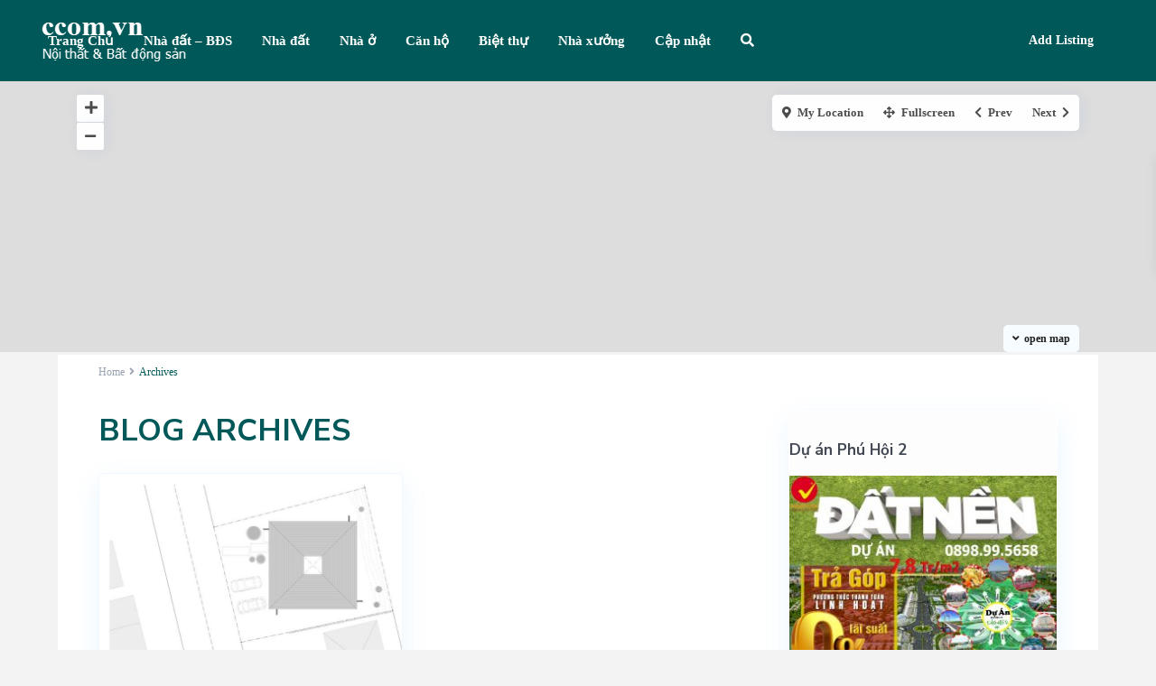

--- FILE ---
content_type: text/html; charset=UTF-8
request_url: https://ccom.vn/t/doc-la-nha-vuon-mai-nhat-4-huong-deu-la-mat-tien/
body_size: 25499
content:
<!DOCTYPE html>
<html lang="en-US">
<head>
<meta charset="UTF-8" />
<meta name="viewport" content="width=device-width, initial-scale=1,user-scalable=no">
<link rel="pingback" href="https://ccom.vn/xmlrpc.php" />
<meta name="google-signin-client_id" content="13759604714-0t7p0dh546nvkefuvt58ojmj6dcr82ld.apps.googleusercontent.com">
<meta name="google-signin-scope" content="https://www.googleapis.com/auth/analytics.readonly">
<link rel="shortcut icon" href="https://ccom.vn/wp-content/themes/wpresidence/img/favicon.gif" type="image/x-icon" /><title>Độc lạ nhà vườn mái Nhật 4 hướng đều là mặt tiền &#8211; ccom</title>
<meta name='robots' content='max-image-preview:large' />
<link rel='dns-prefetch' href='//fonts.googleapis.com' />
<link rel='dns-prefetch' href='//s.w.org' />
<link rel="alternate" type="application/rss+xml" title="ccom &raquo; Feed" href="https://ccom.vn/feed/" />
<link rel="alternate" type="application/rss+xml" title="ccom &raquo; Comments Feed" href="https://ccom.vn/comments/feed/" />
<link rel="alternate" type="application/rss+xml" title="ccom &raquo; Độc lạ nhà vườn mái Nhật 4 hướng đều là mặt tiền Tag Feed" href="https://ccom.vn/t/doc-la-nha-vuon-mai-nhat-4-huong-deu-la-mat-tien/feed/" />
		<script type="text/javascript">
			window._wpemojiSettings = {"baseUrl":"https:\/\/s.w.org\/images\/core\/emoji\/13.1.0\/72x72\/","ext":".png","svgUrl":"https:\/\/s.w.org\/images\/core\/emoji\/13.1.0\/svg\/","svgExt":".svg","source":{"concatemoji":"https:\/\/ccom.vn\/wp-includes\/js\/wp-emoji-release.min.js?ver=5.8.12"}};
			!function(e,a,t){var n,r,o,i=a.createElement("canvas"),p=i.getContext&&i.getContext("2d");function s(e,t){var a=String.fromCharCode;p.clearRect(0,0,i.width,i.height),p.fillText(a.apply(this,e),0,0);e=i.toDataURL();return p.clearRect(0,0,i.width,i.height),p.fillText(a.apply(this,t),0,0),e===i.toDataURL()}function c(e){var t=a.createElement("script");t.src=e,t.defer=t.type="text/javascript",a.getElementsByTagName("head")[0].appendChild(t)}for(o=Array("flag","emoji"),t.supports={everything:!0,everythingExceptFlag:!0},r=0;r<o.length;r++)t.supports[o[r]]=function(e){if(!p||!p.fillText)return!1;switch(p.textBaseline="top",p.font="600 32px Arial",e){case"flag":return s([127987,65039,8205,9895,65039],[127987,65039,8203,9895,65039])?!1:!s([55356,56826,55356,56819],[55356,56826,8203,55356,56819])&&!s([55356,57332,56128,56423,56128,56418,56128,56421,56128,56430,56128,56423,56128,56447],[55356,57332,8203,56128,56423,8203,56128,56418,8203,56128,56421,8203,56128,56430,8203,56128,56423,8203,56128,56447]);case"emoji":return!s([10084,65039,8205,55357,56613],[10084,65039,8203,55357,56613])}return!1}(o[r]),t.supports.everything=t.supports.everything&&t.supports[o[r]],"flag"!==o[r]&&(t.supports.everythingExceptFlag=t.supports.everythingExceptFlag&&t.supports[o[r]]);t.supports.everythingExceptFlag=t.supports.everythingExceptFlag&&!t.supports.flag,t.DOMReady=!1,t.readyCallback=function(){t.DOMReady=!0},t.supports.everything||(n=function(){t.readyCallback()},a.addEventListener?(a.addEventListener("DOMContentLoaded",n,!1),e.addEventListener("load",n,!1)):(e.attachEvent("onload",n),a.attachEvent("onreadystatechange",function(){"complete"===a.readyState&&t.readyCallback()})),(n=t.source||{}).concatemoji?c(n.concatemoji):n.wpemoji&&n.twemoji&&(c(n.twemoji),c(n.wpemoji)))}(window,document,window._wpemojiSettings);
		</script>
		<style type="text/css">
img.wp-smiley,
img.emoji {
	display: inline !important;
	border: none !important;
	box-shadow: none !important;
	height: 1em !important;
	width: 1em !important;
	margin: 0 .07em !important;
	vertical-align: -0.1em !important;
	background: none !important;
	padding: 0 !important;
}
</style>
	<link rel='stylesheet' id='wp-block-library-css'  href='https://ccom.vn/wp-includes/css/dist/block-library/style.min.css?ver=5.8.12' type='text/css' media='all' />
<link rel='stylesheet' id='nm-main-style-css'  href='https://ccom.vn/wp-content/plugins/nm_contact_luu/style.css?ver=5.8.12' type='text/css' media='all' />
<link rel='stylesheet' id='dashicons-css'  href='https://ccom.vn/wp-includes/css/dashicons.min.css?ver=5.8.12' type='text/css' media='all' />
<link rel='stylesheet' id='extendify-sdk-utility-classes-css'  href='https://ccom.vn/wp-content/plugins/wp-mail-logging/lib/vendor/redux-framework/redux-core/extendify-sdk/public/build/extendify-utilities.css?ver=11.7' type='text/css' media='all' />
<link rel='stylesheet' id='bootstrap.min-css'  href='https://ccom.vn/wp-content/themes/wpresidence/css/bootstrap.min.css?ver=4.2' type='text/css' media='all' />
<link rel='stylesheet' id='bootstrap-theme.min-css'  href='https://ccom.vn/wp-content/themes/wpresidence/css/bootstrap-theme.min.css?ver=4.2' type='text/css' media='all' />
<link rel='stylesheet' id='wpestate_style-css'  href='https://ccom.vn/wp-content/themes/wpresidence/style.css?ver=4.2' type='text/css' media='all' />
<style id='wpestate_style-inline-css' type='text/css'>

        body::after{
            position:absolute;
            width:0;
            height:0;
            overflow:hidden;
            z-index:-1; // hide images
            content:url();   // load images
            }
        }
</style>
<link rel='stylesheet' id='wpestate_media-css'  href='https://ccom.vn/wp-content/themes/wpresidence/css/my_media.css?ver=4.2' type='text/css' media='all' />
<link rel='stylesheet' id='wpestate-nunito-css'  href='https://fonts.googleapis.com/css?family=Nunito+Sans%3A300%2C400%2C600%2C700%2C800%2C900&#038;subset=latin%2Clatin-ext&#038;ver=5.8.12' type='text/css' media='all' />
<link rel='stylesheet' id='font-awesome-5.min-css'  href='https://ccom.vn/wp-content/themes/wpresidence/css/fontawesome/css/all.css?ver=5.8.12' type='text/css' media='all' />
<link rel='stylesheet' id='fontello-css'  href='https://ccom.vn/wp-content/themes/wpresidence/css/fontello.min.css?ver=5.8.12' type='text/css' media='all' />
<link rel='stylesheet' id='jquery.ui.theme-css'  href='https://ccom.vn/wp-content/themes/wpresidence/css/jquery-ui.min.css?ver=5.8.12' type='text/css' media='all' />
<link rel='stylesheet' id='wpestate_leaflet_css-css'  href='https://ccom.vn/wp-content/themes/wpresidence/js/openstreet/leaflet.css?ver=4.2' type='text/css' media='all' />
<link rel='stylesheet' id='wpestate_leaflet_css_markerCluster-css'  href='https://ccom.vn/wp-content/themes/wpresidence/js/openstreet/MarkerCluster.css?ver=4.2' type='text/css' media='all' />
<link rel='stylesheet' id='wpestate_leaflet_css_markerCluster_default-css'  href='https://ccom.vn/wp-content/themes/wpresidence/js/openstreet/MarkerCluster.Default.css?ver=4.2' type='text/css' media='all' />
<link rel='stylesheet' id='nm-wc-style-css'  href='https://ccom.vn/wp-content/plugins/nm_woocomerce/style.css?ver=5.8.12' type='text/css' media='all' />
<script type='text/javascript' src='https://ccom.vn/wp-includes/js/jquery/jquery.min.js?ver=3.6.0' id='jquery-core-js'></script>
<script type='text/javascript' src='https://ccom.vn/wp-includes/js/jquery/jquery-migrate.min.js?ver=3.3.2' id='jquery-migrate-js'></script>
<script type='text/javascript' id='fifu_js_shortcode-js-extra'>
/* <![CDATA[ */
var ajax_object = {"ajaxurl":"https:\/\/ccom.vn\/wp-admin\/admin-ajax.php"};
/* ]]> */
</script>
<script type='text/javascript' src='https://ccom.vn/wp-content/plugins/fifu-premium/includes/html/js/shortcode.js?ver=5.8.12' id='fifu_js_shortcode-js'></script>
<script type='text/javascript' src='https://ccom.vn/wp-content/themes/wpresidence/js/modernizr.custom.62456.js?ver=4.2' id='modernizr.custom.62456-js'></script>
<link rel="https://api.w.org/" href="https://ccom.vn/wp-json/" /><link rel="alternate" type="application/json" href="https://ccom.vn/wp-json/wp/v2/tags/632" /><link rel="EditURI" type="application/rsd+xml" title="RSD" href="https://ccom.vn/xmlrpc.php?rsd" />
<link rel="wlwmanifest" type="application/wlwmanifest+xml" href="https://ccom.vn/wp-includes/wlwmanifest.xml" /> 
<meta name="generator" content="WordPress 5.8.12" />
<style>figure {
    width: 100%;
    height: 100%;
    margin: 0;
    padding: 0;
    background: #fff;
    overflow: hidden;
}

.hover01 figure img {
    -webkit-transform: scale(1);
    transform: scale(1);
    -webkit-transition: .3s ease-in-out;
    transition: .3s ease-in-out;
}

.hover01 figure:hover img {
    -webkit-transform: scale(1.3);
    transform: scale(1.3);
}

.hover02 figure img {
    -webkit-transition: all 0.5s ease;
    -moz-transition: all 0.5s ease;
    -o-transition: all 0.5s ease;
    -ms-transition: all 0.5s ease;
    transition: all 0.5s ease;
}

.hover02 figure:hover img {
    border-radius: 50%;
    -webkit-transform: rotate(360deg);
    -moz-transform: rotate(360deg);
    -o-transform: rotate(360deg);
    -ms-transform: rotate(360deg);
    transform: rotate(360deg);
}

.hover03 figure img {
    -webkit-transform: scale(1.5);
    transform: scale(1.5);
    -webkit-transition: .3s ease-in-out;
    transition: .3s ease-in-out;
}

.hover03 figure:hover img {
    -webkit-transform: scale(1);
    transform: scale(1);
}

.hover04 figure img {
    -webkit-filter: brightness(50%);
    filter: brightness(50%);
    -webkit-transition: all 1s ease;
    -moz-transition: all 1s ease;
    -o-transition: all 1s ease;
    -ms-transition: all 1s ease;
    transition: all 1s ease;
}

.hover04 figure:hover img {
    -webkit-filter: brightness(100%);
    filter: brightness(100%);
}

.hover05 figure img {
    border: 0;
    padding: 0;
    -webkit-transition:All 1s ease;
    -moz-transition:All 1s ease;
    -o-transition:All 1s ease;
}   

.hover05 figure:hover img {
    width:auto; 
    -webkit-transform: rotatex(-360deg);
    -webkit-transition-duration: 1.00s;
    -moz-transition-duration: 1.00s;
    transition-duration: 1.00s;
}

.hover06 figure img {
    -webkit-transform: rotate(15deg) scale(1.4);
    transform: rotate(15deg) scale(1.4);
    -webkit-transition: .3s ease-in-out;
    transition: .3s ease-in-out;
}

.hover06 figure:hover img {
    -webkit-transform: rotate(0) scale(1);
    transform: rotate(0) scale(1);
}

.hover07 figure img {
    -webkit-filter: blur(3px);
    filter: blur(3px);
    -webkit-transition: .3s ease-in-out;
    transition: .3s ease-in-out;
}

.hover07 figure:hover img {
    -webkit-filter: blur(0);
    filter: blur(0);
}

.hover08 figure img {
    -webkit-filter: grayscale(100%);
    filter: grayscale(100%);
    -webkit-transition: .3s ease-in-out;
    transition: .3s ease-in-out;
}

.hover08 figure:hover img {
    -webkit-filter: grayscale(0);
    filter: grayscale(0);
}

.hover09 figure img {
    -webkit-filter: sepia(100%);
    filter: sepia(100%);
    -webkit-transition: .3s ease-in-out;
    transition: .3s ease-in-out;
}

.hover09 figure:hover img {
    -webkit-filter: sepia(0);
    filter: sepia(0);
}

.hover10 figure img {
    -webkit-filter: grayscale(0) blur(0);
    filter: grayscale(0) blur(0);
    -webkit-transition: .3s ease-in-out;
    transition: .3s ease-in-out;
}

.hover10 figure:hover img {
    -webkit-filter: grayscale(100%) blur(3px);
    filter: grayscale(100%) blur(3px);
}

.hover11 figure img {
    opacity: 1;
    -webkit-transition: .3s ease-in-out;
    transition: .3s ease-in-out;
}

.hover11 figure:hover img {
    opacity: .5;
}

.hover12 figure {
    background: #ff1493;
}

.hover12 figure img {
    opacity: 1;
    -webkit-transition: .3s ease-in-out;
    transition: .3s ease-in-out;
}

.hover12 figure:hover img {
    opacity: .5;
}

.hover13 figure:hover img {
    opacity: 1;
    -webkit-animation: flash 1.5s;
    animation: flash 1.5s;
}

.hover14 figure {
    position: relative;
}

.hover14 figure::before {
    position: absolute;
    top: 0;
    left: -75%;
    z-index: 2;
    display: block;
    content: '';
    width: 50%;
    height: 100%;
    background: -webkit-linear-gradient(left, rgba(255, 255, 255, 0) 0%, rgba(255, 255, 255, .3) 100%);
    background: linear-gradient(to right, rgba(255, 255, 255, 0) 0%, rgba(255, 255, 255, .3) 100%);
    -webkit-transform: skewX(-25deg);
    transform: skewX(-25deg);
}

.hover14 figure:hover::before {
    -webkit-animation: shine .75s;
    animation: shine .75s;
}

.hover15 figure {
    position: relative;
}

.hover15 figure::before {
    position: absolute;
    top: 50%;
    left: 50%;
    z-index: 2;
    display: block;
    content: '';
    width: 0;
    height: 0;
    background: rgba(255, 255, 255, .2);
    border-radius: 100%;
    -webkit-transform: translate(-50%, -50%);
    transform: translate(-50%, -50%);
    opacity: 0;
}

.hover15 figure:hover::before {
    -webkit-animation: circle .75s;
    animation: circle .75s;
}

.hover16 figure img {
    border: 0;
    padding: 0;
    -webkit-transition:All 1s ease;
    -moz-transition:All 1s ease;
    -o-transition:All 1s ease;
}

.hover16 figure:hover img {
    width:auto;
    -webkit-transform: rotateY(-360deg);
    -webkit-transition-duration: 1.00s;
    -moz-transition-duration: 1.00s;
    transition-duration: 1.00s
}

.hover17 figure img {
    border: 0;
    padding: 0;
    -webkit-transition:All 1s ease;
    -moz-transition:All 1s ease;
    -o-transition:All 1s ease;
}

.hover17 figure:hover img {
    -moz-transform: scale(1.2) rotate(-315deg);-webkit-transform: scale(1.2) rotate(-315deg);-o-transform: scale(1.2) rotate(-315deg);-ms-transform: scale(1.2) rotate(-315deg);transform: scale(1.2) rotate(-315deg);-webkit-box-shadow: 0 0 20px rgba(255,0,0,.4), inset 0 0 20px rgba(255,255,255,1);-moz-box-shadow: 0 0 20px rgba(255,0,0,.4), inset 0 0 20px rgba(255,255,255,1);box-shadow: 0 0 20px rgba(255,0,0,.4), inset 0 0 20px rgba(255,255,255,1);
}

.hover18 figure img {
    filter: hue-rotate(360deg);
    -webkit-filter: hue-rotate(360deg);
    omoz-filter: hue-rotate(360deg);
    -webkit-filter: hue-rotate(360deg);
    -webkit-transition: all 0.7s linear;
    -moz-transition: all 0.7s linear;
    transition: all 0.7s linear;
}

.hover18 figure:hover img {
    filter: hue-rotate(0deg);
    -webkit-filter: hue-rotate(0deg);
    -moz-filter: hue-rotate(0deg);
    -webkit-filter:hue-rotate(0deg);
}


@-webkit-keyframes flash {
    0% {
        opacity: .4;
    }
    100% {
        opacity: 1;
    }
}

@keyframes flash {
    0% {
        opacity: .4;
    }
    100% {
        opacity: 1;
    }
}

@-webkit-keyframes shine {
    100% {
        left: 125%;
    }
}

@keyframes shine {
    100% {
        left: 125%;
    }
}

@-webkit-keyframes circle {
    0% {
        opacity: 1;
    }
    40% {
        opacity: 1;
    }
    100% {
        width: 200%;
        height: 200%;
        opacity: 0;
    }
}

@keyframes circle {
    0% {
        opacity: 1;
    }
    40% {
        opacity: 1;
    }
    100% {
        width: 200%;
        height: 200%;
        opacity: 0;
    }
}
</style>
<style>.woocommerce .products ul, .woocommerce ul.products {
    margin: 0 0 0em;
}

img.zoomImg {
    display:none !important; 
}
</style>
<style>.archive-page ul li, .entry-content ul li, .entry-content ol, .entry-content ul {
    list-style-type: none;
    margin: 0 0 0 0;
}
</style>
<style>.featured-media [class^='su-'] {
    border:none !important;
    box-shadow:none !important;
    padding:0 !important; 
    width:100%;
}

.product_list_widget [class^='su-'] {
    border:none !important;
    box-shadow:none !important;
    padding:0 !important; 
}

.products [class^='su-'] {
    border:none !important;
    box-shadow:none !important;
    padding:0 !important; 
}

.woocommerce-product-gallery__wrapper [class^='su-'] {
    border:none !important;
    box-shadow:none !important;
    padding:0 !important;
}
</style>

<script>jQuery(document).ready(function ($) {
    //for all images on home/shop
    if ('1')
        cropImage();
    //for all images at single product page
    setTimeout(function () {
        resizeImg($);
        jQuery('a.woocommerce-product-gallery__trigger').css('visibility', 'visible');
    }, 2000);
    //Hover Effects
    if ('')
        addHoverEffect($);
    //WooCommerce lightbox/zoom
    disableClick($);
});

jQuery(document).ajaxComplete(function ($) {
    addHoverEffect($);
});

jQuery(window).load(function () {
    jQuery('.flex-viewport').css('height', '100%');
})

function addHoverEffect($) {
    jQuery('img.fifu').each(function (index) {
        if ("")
            jQuery(this).replaceWith('<div id="hover" class=""><div><figure>'.concat(jQuery(this).parent().html()).concat('</figure></div></div>'));
    });
}

function resizeImg($) {
    var imgSelector = ".post img, .page img, .widget-content img, .product img, .wp-admin img, .tax-product_cat img, .fifu img";
    var resizeImage = function (sSel) {
        jQuery(sSel).each(function () {
            //original size
            var width = $(this).context.clientWidth;
            var height = $(this).context.clientHeight;
            var ratio = width / height;
            jQuery(this).attr('data-large_image_width', jQuery(window).width() * ratio);
            jQuery(this).attr('data-large_image_height', jQuery(window).width());
        });
    };
    resizeImage(imgSelector);
}

function cropImage() {
    jQuery("a.woocommerce-LoopProduct-link.woocommerce-loop-product__link, div[id^='post'] ").find('img.fifu').each(function (index) {
        var width = jQuery(this).parent().css('width').replace('px', '');
        width = width != 0 ? width : jQuery(this).parent().parent().css('width').replace('px', '');
        width = width != 0 ? width : jQuery(this).parent().parent().parent().css('width').replace('px', '');
        jQuery(this).attr('style', 'height: ' + (width * 3 / 4) + 'px !important');
        jQuery(this).css('width', '100%');
        jQuery(this).css('object-fit', 'cover');
    });
}

function disableClick($) {
    if ('') {
        jQuery('.woocommerce-product-gallery__image').each(function (index) {
            jQuery(this).children().click(function () {
                return false;
            });
            jQuery(this).children().children().css("cursor", "default");
        });
    }
}

jQuery(document).ajaxSuccess(function () {
    cropImage();
});

function fifu_get_image_html_api($post_id) {
    var html = null;
    var href = window.location.href;
    var index = href.indexOf('/wp-admin');
    var homeUrl = href.substring(0, index);
    jQuery.ajax({
        url: homeUrl + "/wp-json/fifu-premium/v1/url/" + $post_id,
        async: false,
        success: function (data) {
            html = data;
        },
        error: function (jqXHR, textStatus, errorThrown) {
            console.log(jqXHR);
            console.log(textStatus);
            console.log(errorThrown);
        }
    });
    return html;
}
</script>
<script>jQuery(document).ready(function ($) {
    replaceVideoThumb($);
    jQuery(".pswp__counter").bind("DOMSubtreeModified", function ($) {
        replaceImageDlg($);
    });
});

jQuery(document).click(function ($) {
    // zoom
    jQuery("a.woocommerce-product-gallery__trigger").on("click", function ($) {
        setTimeout(function () {
            replaceImageDlg($);
        }, 100);
    });
    // arrows
    jQuery("button.pswp__button").on("click", function ($) {
        replaceImageDlg($);
    });
});

jQuery(document).on("mouseover", function ($) {
    jQuery("#site-header-cart").on("mouseenter", function ($) {
        jQuery(".fifu-video").css("display", "inline");
        jQuery(".fifu-video").css("opacity", "100");
    });
})

jQuery(document).keydown(function (e) {
    setTimeout(function () {
        switch (e.which) {
            case 37:// left
                replaceImageDlg($);
                break;
            case 39:// right
                replaceImageDlg($);
                break;
        }
    }, 100);
});

function replaceVideoThumb($) {
    var height;
    var width;

    jQuery('.fifu-video').each(function (index) {
        // the second condition if for related products
        if ('' || $(this).parent().parent().parent().attr('class') == 'products') {
            $(this).css('opacity', 100);
            return;
        }

        if (!height && !width)
            height = width = '100%';

        offsetParent = jQuery(this).parent()[0].offsetParent;
        if (offsetParent) {
            // quote page
            if (offsetParent.localName == 'td') {
                $(this).css('display', 'block')
                $(this).css('width', '100%');
                return;
            }
            width = offsetParent.clientWidth;
            ratio = '0';
            if (width != 0 && ratio != 0) {
                height = width * ratio + 'px';
                width += 'px';
            }
        }

        src = jQuery(this).attr('src');
        if (is_video_img(src)) {
            url = video_url(src);
            clazz = jQuery(this).parent().attr('class');
            if (clazz == 'site-main') {
                max_width = '100%';
                max_height = '100%';
            } else {
                max_width = '100%';
                max_height = '100%';
            }
            if (clazz == 'woocommerce-LoopProduct-link woocommerce-loop-product__link') {
                margin = '0px';
            } else {
                margin = '0px';
            }
            vertical_margin = '0';
            jQuery(this).replaceWith('<img style="display:none"><div style="background-color:black;margin-bottom:' + margin + '"><iframe class="fifu_iframe" ' + 'src=' + '"' + url + '" allowfullscreen frameborder="0" style="position:relative;vertical-align:middle;padding:1px;margin:' + vertical_margin + 'px 0 ' + vertical_margin + 'px 0;width:100%;max-width:' + max_width + ';height:' + height + ';max-height:' + max_height + '"></iframe><div>');
        }
    });
}

function replaceImageDlg($) {
    jQuery('div.pswp__zoom-wrap').each(function () {
        index = jQuery('.pswp__counter').html().split(' ')[0] - 1;
        element = jQuery('.woocommerce-product-gallery__image')[index];
        dataThumb = jQuery(element).attr('data-thumb');
        if (!is_video_img(dataThumb))
            return;
        url = video_url(dataThumb)
        img = jQuery(this).find('img.pswp__img');
        jQuery(this).replaceWith('<div class="pswp__zoom-wrap" style="transform: translate3d(0px, 0px, 0px) scale(1);">' + '<div class="wrapper"><div class="video-wrapper">' + '<iframe class="pswp__video" src="' + url + '" frameborder="0" allowfullscreen=""></iframe>' + '</div></div></div>');
    });
}

jQuery(document).ajaxComplete(function ($) {
    jQuery('.fifu-video').each(function (index) {
        jQuery(this).css('opacity', '100');
    });
});

function is_video_img($src) {
    return !$src ? null : is_youtube_img($src) || is_vimeo_img($src) || is_cloudinary_video_img($src);
}

function is_youtube_img($src) {
    return $src.includes('img.youtube.com');
}

function is_vimeo_img($src) {
    return $src.includes('i.vimeocdn.com');
}

function is_cloudinary_video_img($src) {
    return $src.includes('res.cloudinary.com') && $src.includes('/video/');
}

function video_id($src) {
    if (is_youtube_img($src))
        return youtube_id($src);
    if (is_vimeo_img($src))
        return vimeo_id($src);
    return null;
}

function youtube_parameter($src) {
    return $src.split('?')[1];
}

function youtube_id($src) {
    return $src.split('/')[4];
}

function vimeo_id($src) {
    return $src.split('?')[1];
}

function video_url($src) {
    if (is_youtube_img($src))
        return youtube_url($src);
    if (is_vimeo_img($src))
        return vimeo_url($src);
    if (is_cloudinary_video_img($src))
        return cloudinary_url($src);
    return null;
}

function youtube_url($src) {
    return 'https://www.youtube.com/embed/' + youtube_id($src) + '?' + youtube_parameter($src) + '&enablejsapi=1';
}

function vimeo_url($src) {
    return 'https://player.vimeo.com/video/' + vimeo_id($src);
}

function cloudinary_url($src) {
    return $src.replace('jpg', 'mp4');
}

jQuery(document).ready(function ($) {
    enabled = '';
    if (!enabled)
        return;

    jQuery('iframe').each(function (index) {
        if (this.src.includes("vimeo.com")) {
            jQuery(this).on("mouseover", function () {
                $f(this).api("play");
            }).mouseout(function () {
                $f(this).api("pause");
            });
        }
    });
});

function onYouTubeIframeAPIReady() {
    enabled = '';
    if (!enabled)
        return;

    jQuery('iframe').each(function (index) {
        if (this.src.includes("youtube.com")) {
            var x = new YT.Player(this);
            jQuery(this).on("mouseover", function () {
                x.playVideo();
            }).mouseout(function () {
                x.pauseVideo();
            });
        }
    });
}
</script>
<script>jQuery(document).ready(function ($) {
    replaceByShortcode($);
});

function replaceByShortcode() {
    jQuery('a.woocommerce-LoopProduct-link.woocommerce-loop-product__link').find('[id^=fifu-shortcode]').each(function (index) {
        var id = jQuery(this).attr('id');
        var post_id = id.split('-')[2];
        jQuery.ajax({
            type: "POST",
            dataType: "json",
            url: ajax_object.ajaxurl,
            cache: false,
            data: {action: 'fifu_callback_shortcode', id: post_id},
            success: function (response) {
                findAndReplace(id, response.longcode);
            }
        }).fail(function (data) {
            console.log(data);
        });
    });
}

function findAndReplace(id, longcode) {
    jQuery('a.woocommerce-LoopProduct-link.woocommerce-loop-product__link').find('#' + id).each(function (index) {
        jQuery(this).replaceWith(longcode);
        //for all shortcodes on home/shop
        if ('1')
            cropShortcode();
    });
}

function cropShortcode() {
    var root = jQuery("a.woocommerce-LoopProduct-link.woocommerce-loop-product__link");
    root.find('iframe').each(function (index) {
        var width = root.parent().css('width').replace('px', '');
        jQuery(this).css('height', width * 3 / 4);
        jQuery(this).css('width', '100%');
        jQuery(this).css('object-fit', 'cover');
    });
}
</script>

<script src="https://f.vimeocdn.com/js/froogaloop2.min.js"></script>
<!--<script type="text/javascript" src="https://www.youtube.com/player_api"></script>-->
<script src="https://cdnjs.cloudflare.com/ajax/libs/lightslider/1.1.6/js/lightslider.min.js"></script>
<link rel="stylesheet" href="https://cdnjs.cloudflare.com/ajax/libs/lightslider/1.1.6/css/lightslider.min.css" />
<script>(function ($) {
    $(document).ready(function () {
        $(".gallery.list-unstyled").lightSlider({
            gallery: true,
            mode: "fade",
            item: 1,
            thumbItem: 9,
            slideMargin: 0,
            speed: "1000",
            auto: "",
            loop: true,
            freeMove: true,
            enableDrag: true,
            enableTouch: true,
            pager: false,
            slideEndAnimation: false,
            pause: "2000",
            controls: "1",
            pauseOnHover: "1",
            onSliderLoad: function () {
                $(".gallery.list-unstyled").removeClass("cS-hidden");
            },
        });
    });
})(jQuery);
</script>
<style>[class$="woocommerce-product-gallery__trigger"] {visibility:hidden;}</style><meta name="framework" content="Redux 4.3.3" /><style type='text/css'>.control_tax_sh:hover,.mobile_agent_area_wrapper .agent_detail i,.places_type_2_listings_no,.search_wr_6.with_search_form_float .adv_search_tab_item.active:before,.payment-container .perpack,.return_woo_button,.user_loged .wpestream_cart_counter_header,.woocommerce #respond input#submit,.woocommerce a.button,.woocommerce button.button,.woocommerce input.button,.contact_close_button,#send_direct_bill,.carousel-indicators .active,.featured_property_type1 .featured_prop_price,.theme_slider_wrapper.theme_slider_2 .theme-slider-price,.submit_listing,.wpresidence_button.agency_contact_but,.developer_contact_button.wpresidence_button,.advanced_search_sidebar .filter_menu li:hover,.term_bar_item:hover:after,.term_bar_item.active_term:after,.schedule_meeting,.agent_unit_button:hover,.acc_google_maps,.unit_type3_details,#compare_close_modal,#compare_close,.adv_handler,.agency_taxonomy a:hover,.share_unit,.wpresidence_button.agency_contact_but,.developer_contact_button.wpresidence_button,.property_listing.property_unit_type1 .featured_div,.featured_property_type2 .featured_prop_price,.unread_mess,.woocommerce #respond input#submit.alt,.woocommerce a.button.alt,.woocommerce button.button.alt,.woocommerce input.button.alt,.slider-property-status,.wpestate_term_list span,.term_bar_item.active_term,.term_bar_item.active_term:hover,.wpestate_search_tab_align_center .adv_search_tab_item.active:before,.adv_search_tab_item.active,.wpestate_theme_slider_contact_agent,.carousel-control-theme-prev,.carousel-control-theme-next,.wpestream_cart_counter_header_mobile,.wpestream_cart_counter_header,.filter_menu li:hover,.wp-block-search .wp-block-search__button,.arrow_class_sideways button.slick-prev.slick-arrow:hover, .arrow_class_sideways button.slick-next.slick-arrow:hover,.slider_container button:hover{background-color: #005858;}.action_tag_wrapper,.ribbon-inside{background-color: #005858d9;}.header_transparent .customnav .header_phone svg, .header_transparent .customnav .submit_action svg,.customnav.header_type5 .submit_action svg,.submit_action svg,.header_transparent .customnav .submit_action svg,.agent_sidebar_mobile svg, .header_phone svg,.listing_detail svg, .property_features_svg_icon{fill: #005858;}#tab_prpg li{border-right: 1px solid #005858;}.submit_container #aaiu-uploader{border-color: #005858!important;}.comment-form #submit:hover,.shortcode_contact_form.sh_form_align_center #btn-cont-submit_sh:hover,.single-content input[type="submit"]:hover,.agent_contanct_form input[type="submit"]:hover,.wpresidence_button:hover{border-color: #005858;background-color: transparent;}.form-control:focus,.form-control.open {border: 1px solid transparent;}.page-template-front_property_submit #modal_login_wrapper .form-control:focus,.dropdown-menu,.form-control:focus,.form-control.open {box-shadow: inset 0 0px 1px rgb(0 0 0 / 8%), 0 0 8px #00585820;-webkit-box-shadow: inset 0 0px 1px rgb(0 0 0 / 8%), 0 0 8px #00585820;}.developer_taxonomy a:hover,.wpresidence_button.agency_contact_but,.developer_contact_button.wpresidence_button,.wpresidence_button,.comment-form #submit,.shortcode_contact_form.sh_form_align_center #btn-cont-submit_sh:hover,.menu_user_picture{border-color: #005858;}.share_unit:after {content: " ";border-top: 8px solid #005858;}blockquote{ border-left: 2px solid #005858;}.ui-widget-content{border: 1px solid #005858!important;;}.no_more_list{color:#fff!important;border: 1px solid #005858;}.mobile-trigger-user .menu_user_picture{border: 2px solid #005858;}.openstreet_price_marker_on_click_parent .wpestate_marker:before, .wpestate_marker.openstreet_price_marker_on_click:before,.wpestate_marker.openstreet_price_marker:hover:before,.hover_z_pin:before{border-top: 6px solid #005858!important;}form.woocommerce-checkout{border-top: 3px solid #005858;}.woocommerce-error,.woocommerce-info,.woocommerce-message {border-top-color: #005858;}.openstreet_price_marker_on_click_parent .wpestate_marker, .wpestate_marker.openstreet_price_marker_on_click,.wpestate_marker.openstreet_price_marker:hover,.hover_z_pin,.pagination > .active > a,.pagination > .active > span,.pagination > .active > a:hover,.pagination > .active > span:hover,.pagination > .active > a:focus,.pagination > .active > span:focus,.developer_taxonomy a:hover,.lighbox-image-close-floor,.lighbox-image-close,.results_header,.ll-skin-melon td .ui-state-active,.ll-skin-melon td .ui-state-hover,#adv-search-header-3,#tab_prpg>ul,.wpcf7-form input[type="submit"],.adv_results_wrapper #advanced_submit_2,.wpb_btn-info,#slider_enable_map:hover,#slider_enable_street:hover,#slider_enable_slider:hover,#colophon .social_sidebar_internal a:hover,#primary .social_sidebar_internal a:hover,.ui-widget-header,.slider_control_left,.slider_control_right,#slider_enable_slider.slideron,#slider_enable_street.slideron,#slider_enable_map.slideron,#primary .social_sidebar_internal a:hover,#adv-search-header-mobile,#adv-search-header-1,.featured_second_line,.wpb_btn-info,.ui-menu .ui-state-focus{background-color: #005858!important;}.single-content input[type="submit"],.agent_contanct_form input[type="submit"],.comment-form #submit,.wpresidence_button{background-color: #005858;}.tax_active{background-image: none!important;background: #005858!important;}.agent_unit_button:hover{background-image: linear-gradient(to right, #005858 50%, #fff 50%);}.agent_unit_button:hover{background-image: -webkit-gradient(linear, left top, right top, color-stop(50%, #005858 ), color-stop(50%, #fff));}.agent_unit_button:hover{color:#ffffff!important;}.wpresidence_button,.comment-form #submit{background-image:linear-gradient(to right, transparent 50%, #005858 50%);}.wpresidence_button,.comment-form #submit{background-image: -webkit-gradient(linear, left top, right top, color-stop(50%, transparent), color-stop(50%,#005858 ));}.wpresidence_button_inverse {color: #005858;background-color: #ffffff;background-image: -webkit-gradient(linear, left top, right top, color-stop(50%, #005858), color-stop(50%, #ffffff));background-image: linear-gradient(to right, #005858 50%, #ffffff 50%);}.wpresidence_button.wpresidence_button_inverse:hover{color:#ffffff!important;}.propery_price4_grid .price_label,.property_address_type1_wrapper .fas,.listing_detail svg,.property_features_svg_icon,#google_developer_location:hover,.newsletter_input:hover,.property_listing.property_unit_type2 .featured_div:before,.form-control.open .sidebar_filter_menu,#advanced_submit_shorcode:hover,.acc_google_maps:hover,.wpresidence_button:hover,.slider_control_right:hover,.slider_control_left:hover,.comment-form #submit:hover,.wpb_btn-info:hover,#advanced_submit_2:hover,.submit_action:hover,.unit_type3_details:hover,.directory_slider #property_size,.directory_slider #property_lot_size,.directory_slider #property_rooms,.directory_slider #property_bedrooms,.directory_slider #property_bathrooms,.header_5_widget_icon,input[type="checkbox"]:checked:before,.testimonial-slider-container .slick-prev.slick-arrow:hover, .testimonial-slider-container .slick-next.slick-arrow:hover,.testimonial-slider-container .slick-dots li.slick-active button:before,.slider_container .slick-dots li button::before,.slider_container .slick-dots li.slick-active button:before,.single-content p a:hover,.agent_unit_social a:hover,.featured_prop_price .price_label,.featured_prop_price .price_label_before,.compare_item_head .property_price,#grid_view:hover,#list_view:hover,#primary a:hover,.front_plan_row:hover,.adv_extended_options_text,.slider-content h3 a:hover,.agent_unit_social_single a:hover ,.adv_extended_options_text:hover ,.breadcrumb a:hover , .property-panel h4:hover,.featured_article:hover .featured_article_right,#contactinfobox,.featured_property:hover h2 a,.blog_unit:hover h3 a,.blog_unit_meta .read_more:hover,.blog_unit_meta a:hover,.agent_unit:hover h4 a,.listing_filter_select.open .filter_menu_trigger,.wpestate_accordion_tab .ui-state-active a,.wpestate_accordion_tab .ui-state-active a:link,.wpestate_accordion_tab .ui-state-active a:visited,.theme-slider-price, .agent_unit:hover h4 a,.meta-info a:hover,.widget_latest_price,#colophon a:hover, #colophon li a:hover,.price_area, .property_listing:hover h4 a,a:hover, a:focus, .top_bar .social_sidebar_internal a:hover,.featured_prop_price,.user_menu,.user_loged i,#access .current-menu-item >a, #access .current-menu-parent>a, #access .current-menu-ancestor>a,#access .menu li:hover>a:active, #access .menu li:hover>a:focus,.social-wrapper a:hover i,.agency_unit_wrapper .social-wrapper a i:hover,.property_ratings i,.listing-review .property_ratings i,.term_bar_item:hover,.agency_social i:hover,.inforoom_unit_type4 span,.infobath_unit_type4 span,.infosize_unit_type4 span,.propery_price4_grid,.pagination>li>a,.pagination>li>span,.wpestate_estate_property_details_section i.fa-check, #tab_prpg i.fa-check,.property-panel i.fa-check,.single-estate_agent .developer_taxonomy a,.starselected_click, .starselected,.icon-fav-off:hover,.icon-fav-on,.page-template-front_property_submit .navigation_container a.active,.property_listing.property_unit_type3 .icon-fav.icon-fav-on:before,#infobox_title:hover, .info_details a:hover,.company_headline a:hover i,.header_type5 #access .sub-menu .current-menu-item >a,.empty_star:hover:before,.property_listing.property_unit_type4 .compare-action:hover,.property_listing.property_unit_type4 .icon-fav-on,.property_listing.property_unit_type4 .share_list:hover,.property_listing.property_unit_type2 .share_list:hover,.compare-action:hover,.property_listing.property_unit_type2 .compare-action:hover,.propery_price4_grid span,.wpresidence_slider_price,.sections__nav-item,.section_price,.showcoupon, .listing_unit_price_wrapper, .form-control.open .filter_menu_trigger, .blog2v:hover h4 a, .prop_social .share_unit a:hover, .prop_social .share_unit a:hover:after, #add_favorites.isfavorite, #add_favorites.isfavorite i, .pack-price_sh, .property_slider2_wrapper a:hover h2, .agent_contanct_form_sidebar .agent_position, .arrow_class_sideways button.slick-prev.slick-arrow, .arrow_class_sideways button.slick-next.slick-arrow, button.slick-prev.slick-arrow,button.slick-next.slick-arrow{color: #005858;}.header_type5 #access .current-menu-item >a,.header_type5 #access .current-menu-parent>a,.header_type5 #access .current-menu-ancestor>a{color: #fff!important;}.social_email:hover,.share_facebook:hover,#print_page:hover, .prop_social a:hover i,.share_tweet:hover,.agent_unit_button,#amount_wd, #amount,#amount_mobile,#amount_sh,.mobile-trigger-user:hover i, .mobile-trigger:hover i,.mobilemenu-close-user:hover, .mobilemenu-close:hover,.header_type5 #access .sub-menu .current-menu-item >a,.customnav.header_type5 #access .current-menu-ancestor>a,.icon-fav-on,.property_listing.property_unit_type3 .icon-fav.icon-fav-on:before,.property_listing.property_unit_type3 .share_list:hover:before,.property_listing.property_unit_type3 .compare-action:hover:before,.agency_socialpage_wrapper i:hover,.advanced_search_sidebar #amount_wd,.section_price,.sections__nav-item,.icon_selected{color: #005858!important;}.featured_article_title{border-top: 3px solid #005858!important;}.carousel-indicators .active,.featured_agent_listings.wpresidence_button,.agent_unit_button,.adv_search_tab_item.active,.scrollon,.single-estate_agent .developer_taxonomy a{border: 1px solid #005858;}#tab_prpg li{border-right: 1px solid #ffffff;}.testimonial-slider-container .slick-dots li button::before { color: #005858;}.testimonial-slider-container .slick-dots li.slick-active button:before {opacity: .75;color: #005858 !important;}.submit_listing{border-color: #005858;background-image: -webkit-gradient(linear, left top, right top, color-stop(50%, transparent), color-stop(50%, #005858));background-image: linear-gradient(to right, transparent 50%, #005858 50%);}a.submit_listing:hover {color: #005858;border-color: #005858;}.info_details .infocur,.info_details .prop_pricex,.propery_price4_grid span,.subunit_price,.featured_property.featured_property_type3 .featured_secondline .featured_prop_price,.featured_property.featured_property_type3 .featured_secondline .featured_prop_price .price_label,.preview_details,.preview_details .infocur,.radius_wrap:after,.unit_details_x:hover,.property_slider2_info_price,.featured_prop_type5 .featured_article_label{color: #f9d10a;}.unit_details_x:hover{background:transparent;}.developer_taxonomy a,.unit_details_x a,.unit_details_x,.unit_details_x:hover,.adv_search_tab_item{border: 1px solid #f9d10a;}.wpresidence_button.developer_contact_button:hover,.wpresidence_button.agency_contact_but:hover{ border: 1px solid #f9d10a!important;}.wpresidence_button.developer_contact_button:hover,.wpresidence_button.agency_contact_but:hover{background-color: #f9d10a!important;}.unit_details_x a,.unit_details_x{background-image: -webkit-gradient(linear, left top, right top, color-stop(50%, transparent), color-stop(50%, #f9d10a));background-image: linear-gradient(to right, transparent 50%, #f9d10a 50%);} .page-template-user_dashboard_add .wpresidence_button:hover{color:white;}.developer_taxonomy a,.agent_card_my_listings,.agency_taxonomy a,.unit_details_x,.col-md-4 > .agent_unit .agent_card_my_listings,.agent_card_my_listings,.menu_label,.adv_search_tab_item{background-color: #f9d10a;}.property_title_label,.featured_div{background-color: #f9d10ad9;}body,.wide {background-color: #f3f3f3;} .content_wrapper,.agency_contact_class{ background-color: #ffffff;} .fixed_header.header_transparent .header_wrapper,.header_transparent .header_wrapper.navbar-fixed-top.customnav,.header_wrapper ,.master_header,.customnav,.header5_bottom_row_wrapper{background-color: #005858}.featured_article_righ, .featured_article_secondline,.property_location .inforoom, .property_location .infobath , .agent_meta , .blog_unit_meta a, .property_location .infosize,.sale_line , .meta-info a, .breadcrumb > li + li:before, .blog_unit_meta,.meta-info,.breadcrumb a,.wpestate_dashboard_list_header .btn-group .dropdown-toggle{color: #99a3b1;}.form-control::placeholder,input::placeholder,.page-template-front_property_submit select,#schedule_hour,#agent_comment.form-control,#new_user_type,#new_user_type_mobile{color: #99a3b1!important;}.header_type5 .submit_action svg,.header5_user_wrap .header_phone svg, .header5_user_wrap {fill: #fff;}.header5_user_wrap .header_phone a,.header_phone a,.customnav.header_type5 #access .menu-main-menu-container>ul>li>a,.header_type5 #access .menu-main-menu-container>ul>li>a,#header4_footer,#header4_footer .widget-title-header4,#header4_footer a,#access ul.menu >li>a{color: #fff;}.menu_user_picture{border-color:#fff;}.navicon:before,.navicon:after,.navicon{background: #fff; }.customnav.header_type5 #access .menu-main-menu-container>ul>li:hover>a,.header_type5 #access .menu-main-menu-container>ul>li:hover>a,#access .menu li:hover>a,.header_type3_menu_sidebar #access .menu li:hover>a,.header_type3_menu_sidebar #access .menu li:hover>a:active,.header_type3_menu_sidebar #access .menu li:hover>a:focus,.customnav #access ul.menu >li>a:hover,#access ul.menu >li>a:hover,.hover_type_3 #access .menu > li:hover>a,.hover_type_4 #access .menu > li:hover>a,.hover_type_6 #access .menu > li:hover>a,.header_type5 #access .menu li:hover>a,.header_type5 #access .menu li:hover>a:active,.header_type5 #access .menu li:hover>a:focus,.customnav.header_type5 #access .menu li:hover>a,.customnav.header_type5 #access .menu li:hover>a:active,.customnav.header_type5 #access .menu li:hover>a:focus,.header5_bottom_row_wrapper #access .sub-menu .current-menu-item >a,#access ul.menu .current-menu-item >a{color: #ffffff;}.hover_type_5 #access .menu > li:hover>a {border-bottom: 3px solid #ffffff;}.header_transparent .customnav .hover_type_6 #access .menu > li:hover>a,.hover_type_6 #access .menu > li:hover>a {border: 2px solid #ffffff;}.header_transparent .master_header_sticky .hover_type_2 #access .menu > li:hover>a:before,.hover_type_2 #access .menu > li:hover>a:before {border-top: 3px solid #ffffff;} .header_transparent .customnav #access ul.menu >li>a:hover,.customnav.header_type5 #access .menu li:hover>a{ color: #ffffff!important;} .alalx223, .header_type3_menu_sidebar .menu > li:hover,.hover_type_3 #access .menu > li:hover>a,.hover_type_4 #access .menu > li:hover>a {background: #f9d10a!important;}.wpestate_megamenu_class:before,#access ul ul{background-color: #005858;}#user_menu_open > li > a:hover,#user_menu_open > li > a:focus,.sub-menu li:hover, #access .menu li:hover>a,#access .menu li:hover>a:active,#access .menu li:hover>a:focus{background-color: #f9d10a;}.customnav.header_type5 #access .menu .with-megamenu .sub-menu li:hover>a,.customnav.header_type5 #access .menu .with-megamenu .sub-menu li:hover>a:active,.customnav.header_type5 #access .menu .with-megamenu .sub-menu li:hover>a:focus,.header_type5 #access .menu .with-megamenu .sub-menu li:hover>a,.header_type5 #access .menu .sub-menu .with-megamenu li:hover>a:active,.header_type5 #access .menu .sub-menu .with-megamenu li:hover>a:focus,#access .with-megamenu .sub-menu li:hover>a,#access .with-megamenu .sub-menu li:hover>a:active,#access .with-megamenu .sub-menu li:hover>a:focus,.menu_user_tools{color: #f9d10a;}.menu_user_picture {border: 1px solid #f9d10a;}#access .menu ul li:hover>a,#access .sub-menu li:hover>a,#access .sub-menu li:hover>a:active,#access .sub-menu li:hover>a:focus,.header5_bottom_row_wrapper #access .sub-menu .current-menu-item >a,.customnav.header_type5 #access .menu .sub-menu li:hover>a,.customnav.header_type5 #access .menu .sub-menu li:hover>a:active,.customnav.header_type5 #access .menu .sub-menu li:hover>a:focus,.header_type5 #access .menu .sub-menu li:hover>a,.header_type5 #access .menu .sub-menu li:hover>a:active,.header_type5 #access .menu .sub-menu li:hover>a:focus,#user_menu_open > li > a:hover,#user_menu_open > li > a:focus{color: #fff;}#user_menu_open> li > a:hover svg circle,#user_menu_open> li > a:focus svg circle,#user_menu_open> li > a:hover svg path,#user_menu_open> li > a:focus svg path,#user_menu_open a svg:hover{color: #fff;stroke:#fff;}.header_transparent .customnav #access .sub-menu li:hover>a,.customnav.header_type5 #access .menu .sub-menu li:hover>a{color: #fff!important;}#access a,#access ul ul a,#access ul ul li.wpestate_megamenu_col_1,#access ul ul li.wpestate_megamenu_col_2,#access ul ul li.wpestate_megamenu_col_3,#access ul ul li.wpestate_megamenu_col_4,#access ul ul li.wpestate_megamenu_col_5,#access ul ul li.wpestate_megamenu_col_6,#access ul ul li.wpestate_megamenu_col_1 a,#access ul ul li.wpestate_megamenu_col_2 a,#access ul ul li.wpestate_megamenu_col_3 a,#access ul ul li.wpestate_megamenu_col_4 a,#access ul ul li.wpestate_megamenu_col_5 a,#access ul ul li.wpestate_megamenu_col_6 a,#access ul ul li.wpestate_megamenu_col_1 a.menu-item-link,#access ul ul li.wpestate_megamenu_col_2 a.menu-item-link,#access ul ul li.wpestate_megamenu_col_3 a.menu-item-link,#access ul ul li.wpestate_megamenu_col_4 a.menu-item-link,#access ul ul li.wpestate_megamenu_col_5 a.menu-item-link,#access ul ul li.wpestate_megamenu_col_6 a.menu-item-link,.header_type5 #access .sub-menu a{ color:#fff;} #access .with-megamenu .megamenu-title a, #access ul ul li.wpestate_megamenu_col_1 .megamenu-title:hover a, #access ul ul li.wpestate_megamenu_col_2 .megamenu-title:hover a, #access ul ul li.wpestate_megamenu_col_3 .megamenu-title:hover a, #access ul ul li.wpestate_megamenu_col_4 .megamenu-title:hover a, #access ul ul li.wpestate_megamenu_col_5 .megamenu-title:hover a, #access ul ul li.wpestate_megamenu_col_6 .megamenu-title:hover a, #access .current-menu-item >a, #access .current-menu-parent>a, #access .current-menu-ancestor>a{color: #fff;}.header_transparent .customnav #access .sub-menu li a{color: #fff!important;}body,a,label,input[type=text], input[type=password], input[type=email],input[type=url], input[type=number], textarea, .slider-content, .listing-details, .form-control,.adv-search-1 .form-control,#user_menu_open i,#grid_view, #list_view, .listing_details a, .caret::after,.adv_search_slider label,.extended_search_checker label,.slider_radius_wrap, #tab_prpg .tab-pane li, #tab_prpg .tab-pane li:first-of-type,.notice_area, .social-agent-page a, .prop_detailsx, #reg_passmail_topbar,#reg_passmail, .testimonial-text,.wpestate_tabs .ui-widget-content,.wpestate_tour .ui-widget-content, .wpestate_accordion_tab .ui-widget-content,.wpestate_accordion_tab .ui-state-default, .wpestate_accordion_tab .ui-widget-content .ui-state-default,.wpestate_accordion_tab .ui-widget-header .ui-state-default,.filter_menu,.property_listing_details .infosize,.property_listing_details .infobath,.property_listing_details .inforoom,.directory_sidebar label,.agent_detail a,.agent_unit .agent_detail a,.agent_detail,.agent_position{ color: #434a54;}.caret, .caret_sidebar, .advanced_search_shortcode .caret_filter{ border-top-color:#434a54;}h1, h2, h3, h4, h5, h6, h1 a, h2 a, h3 a, h4 a, h5 a, h6 a,.featured_property h2 a,.featured_property h2,.blog_unit h3,.blog_unit h3 a,.submit_container_header,.info_details #infobox_title,#tab_prpg.wpestate_elementor_tabs li a,.pack_content,.property_agent_wrapper a,.testimonial-container.type_class_3 .testimonial-author-line,.dashboard_hi_text,.invoice_unit_title,.dashbard_unit_title,.property_dashboard_status,.property_dashboard_types{color: #434a54;}.featured_property_type2 h2 a {color: #fff;}#colophon {background-color: #434a54;}#colophon, #colophon a, #colophon li a, #colophon .widget_latest_price {color: #fdfdfd;}.sub_footer, .subfooter_menu a, .subfooter_menu li a {color: #fdfdfd!important;}.top_bar_wrapper{background-color:fdfdfd;}.top_bar,.top_bar a{color:005858;}#advanced_submit_3, .adv-search-1 .wpresidence_button, .adv_handler{background-color:#BFBFBF;}#advanced_submit_3, .adv-search-1 .wpresidence_button, .adv_handler{border-color:#BFBFBF;}#advanced_submit_3, .adv-search-1 .wpresidence_button, .adv_handler{background-image:linear-gradient(to right, transparent 50%, #BFBFBF 50%);}#advanced_submit_3, .adv-search-1 .wpresidence_button, .adv_handler{background-image: -webkit-gradient(linear, left top, right top, color-stop(50%, transparent), color-stop(50%,#BFBFBF ));}.form-control.open .filter_menu_trigger{color:#1a171b;}.featured_article_title,.testimonial-text,.advanced_search_shortcode,.featured_secondline ,.property_listing ,.agent_unit, .blog_unit,.testimonial-container.type_class_3,.testimonial-container.type_class_3 .testimonial-text{background-color:#fdfdfd;}.testimonial-text:after {border-right: 10px solid #fdfdfd;}.featured_article,.mortgage_calculator_div, .loginwd_sidebar, .advanced_search_sidebar,.advanced_search_shortcode, .testimonial-text, .zillow_widget,.featured_property, .property_listing ,.agent_unit,.blog_unit,property_listing{border-color:#434a54;}.testimonial-text:before{border-right: 10px solid #434a54;}.company_headline,.listing_filters_head,.listing_filters{border-bottom: 1px solid #434a54;}.listing_filters_head, .listing_filters{border-top: 1px solid #434a54;}.with_search_form_float #advanced_submit_2:hover,.with_search_form_float #advanced_submit_3:hover, .with_search_form_float .adv-search-1 .wpresidence_button, .adv_handler:hover,.with_search_form_float .wpresidence_button.advanced_submit_4:hover{color: #fff;}.submit_container #aaiu-uploader:hover,.row_user_dashboard .wpresidence_button:hover,.with_search_form_float #advanced_submit_3:hover, .with_search_form_float .adv-search-1 .wpresidence_button:hover,.with_search_form_float .wpresidence_button.advanced_submit_4:hover{background-color: #A59C90!important;border-color: #A59C90!important;}.wpestate_dashboard_content_wrapper .wpresidence_button:hover{background-color: #A59C90!important;}.woo_pay_submit:hover, .woo_pay:hover,.wpestate_crm_lead_actions .btn-group>.btn:active, .wpestate_crm_lead_actions .btn-group>.btn:focus, .wpestate_crm_lead_actions .btn-group>.btn:hover,.wpestate_crm_lead_actions .btn-default:focus, .wpestate_crm_lead_actions .btn-default:hover,.wpresidence_button.mess_send_reply_button:hover,.wpresidence_button.mess_send_reply_button2:hover,#floor_submit:hover,#register_agent:hover,#update_profile_agency:hover,#update_profile_developer:hover,.wpresidence_success:hover,#update_profile:hover,#search_form_submit_1:hover,.view_public_profile:hover,#google_developer_location:hover,.wpresidence_button.add_custom_parameter:hover,.wpresidence_button.remove_parameter_button:hover,.wpresidence_button.view_public_profile:hover,.property_dashboard_action .btn-default:hover,.property_dashboard_action .btn-group.open .dropdown-toggle.active,.property_dashboard_action .btn-group.open .dropdown-toggle:focus,.property_dashboard_action .btn-group.open .dropdown-toggle:hover,.property_dashboard_action .btn-group.open .dropdown-toggle:active,.property_dashboard_action .btn-group.open .dropdown-toggle,.carousel-control-theme-prev:hover,.carousel-control-theme-next:hover,.wpestate_theme_slider_contact_agent:hover,.slider_container button:hover,.page-template-user_dashboard_add .wpresidence_button:hover,#change_pass:hover,#register_agent:hover,#update_profile_agency:hover,#update_profile_developer:hover,.wpresidence_success:hover,#update_profile:hover,#search_form_submit_1:hover,.view_public_profile:hover,#google_developer_location:hover,#delete_profile:hover,#aaiu-uploader:hover,.wpresidence_button.add_custom_parameter:hover,.wpresidence_button.remove_parameter_button:hover,.wpresidence_button.view_public_profile:hover{background-color: #A59C90;}.wpestate_dashboard_content_wrapper .wpresidence_button:hover,.wpresidence_button.mess_send_reply_button:hover,.wpresidence_button.mess_send_reply_button2:hover,#floor_submit:hover,#register_agent:hover,#update_profile_agency:hover,#update_profile_developer:hover,.wpresidence_success:hover,#update_profile:hover,#search_form_submit_1:hover,.view_public_profile:hover,#google_developer_location:hover,#delete_profile:hover,#aaiu-uploader:hover,.wpresidence_button.add_custom_parameter:hover,.wpresidence_button.remove_parameter_button:hover,.wpresidence_button.view_public_profile:hover,.property_dashboard_action .btn-default:hover,.property_dashboard_action .btn-group.open .dropdown-toggle.active,.property_dashboard_action .btn-group.open .dropdown-toggle:focus,.property_dashboard_action .btn-group.open .dropdown-toggle:hover,.property_dashboard_action .btn-group.open .dropdown-toggle:active,.property_dashboard_action .btn-group.open .dropdown-toggle{border-color: #A59C90;}.acc_google_maps:hover,.schedule_meeting:hover,.twitter_wrapper,.slider_control_right:hover,.slider_control_left:hover,.wpb_btn-info:hover,.unit_type3_details:hover{background-color: #A59C90!important;}.wpestate_crm_lead_actions .btn-group>.btn:active, .wpestate_crm_lead_actions .btn-group>.btn:focus, .wpestate_crm_lead_actions .btn-group>.btn:hover,.wpestate_crm_lead_actions .btn-default:focus, .wpestate_crm_lead_actions .btn-default:hover,.header5_bottom_row_wrapper .submit_listing:hover {border: 2px solid #A59C90!important;}.no_more_list:hover{background-color: #fff!important;border: 1px solid #A59C90;color:#A59C90!important;}.icon_selected,.featured_prop_label{color: #A59C90!important;}.page-template-user_dashboard_add .wpresidence_button:hover,#change_pass:hover,#register_agent:hover,#update_profile_agency:hover,#update_profile_developer:hover,.wpresidence_success:hover,#update_profile:hover,#search_form_submit_1:hover,.view_public_profile:hover,#google_developer_location:hover,#delete_profile:hover,.wpresidence_button.add_custom_parameter:hover,.wpresidence_button.remove_parameter_button:hover,.wpresidence_button.view_public_profile:hover{border: 1px solid #A59C90;}.header_transparent a.submit_listing:hover{border-color: #A59C90;background-image: -webkit-gradient(linear, left top, right top, color-stop(50%, #A59C90), color-stop(50%, #005858));background-image: linear-gradient(to right, #A59C90 50%, #005858 50%);}.mobile_header {background-color: #005858;} .mobilex-menu, .snap-drawer { background-color: #005858 ;}body {font-family: Verdana;}.timkiem {visibility: hidden;}.timkiem .fa.fa-search{visibility: initial;}.elementor-template-full-width .container.content_wrapper {margin-top: 0;}li#media_image-2{text-align:center}li#media_image-2 .widget-title-sidebar{text-align:left}.property-unit-information-wrapper .property_location{display:none}.property_listing_details {margin: 0 auto;text-align: center;}.blog_unit_image img, .property_listing.places_listing img{width: 100%;}.blog_unit_image,.listing-unit-img-wrapper {width: 100%;height: 200px;}.col-md-12.full_width_prop .post-carusel .item img,.post-carusel iframe { max-height: 500px; overflow: hidden;}.post-carusel iframe { height: 494px;}#carousel-listing{ max-width: 889px;margin: 0 auto;}.mydetails,.property_categs,#accordion_prop_floor_plans .panel-heading{ display: none !important;}.floor_title {width: 100%; text-align: center;}.mydetails,.property-panel .panel-heading { background-color:#dad9d9;}.breadcrumb .active,.single-content p a {color: #005858;}.property-panel h4{font-size: 18px;color: #615b4d;}.property_location{background-color:#E3DBCA ;padding: 10px 0px 10px 0px;margin: 0px;text-align: center;color: #103b92;font-size: 21px; height:35px}.property_location .inforoom,.property_location.infobath,.property_location .infosize{color: #0D4E71 !important; font-size: 15px;font-weight: bold !important}.property_location .infosize{background-size: 17px 14px !important; padding-left: 21px;}.property_location .infobath {background-size: 17px 14px !important; padding-left: 21px;}.property_location .inforoom{background-size: 19px 12px !important; }.panel-body, .listing_detail a { font-weight: bold;color: #404040;}.listing_unit_price_wrapper{ font-weight: bold}.text1{min-height: 65px;}#access{max-width: 1000px}.vc_gitem-link.vc_general.vc_btn3.vc_btn3-size-sm.vc_btn3-shape-square.vc_btn3-style-flat.vc_btn3-color-greybtn1{background-color: #948269;color: #fff;}.single-content .col-md-3 {min-height: 500px;}.agent_details h3, .agent_details a{font-weight: bold;}.listing_detail.col-md-4 strong{font-weight: initial;}.listing_detail.col-md-4{ min-height: 10px !important;padding-top: 20px; line-height: 1.3;}#first {width: 99%;}#fourth {text-align: right;}#text-3 .textwidget{font-size:15px}#text-3 .textwidget a{font-size:15px}#text-3 .textwidget a:hover{color:#E3CDB2}.sub_footer,#add_favorites{display: none}.row .col-md-4{min-height: 480px;}.listing-content .agent_content, .listing-content .agentpic-wrapper {min-height: 10px !important;}.col-md-4.contact_page_company_picture{min-height:10px}.property_listing {min-height: 460px;}.entry-title{color: #005858;text-transform: uppercase;}.property_categs {font-size: 25px;}.single-content{color: #090909;}.blog2v .property_listing {height: 450px; }#colophon .social_sidebar_internal a:hover{ background-color: #3C90BE !important}#colophon .social_sidebar_internal a {background-color: #092D5D;}#footer-widget-area {padding:0px}.backtop, .contact-box{bottom: 55px;}.listing_detail {padding: 3px 1px;}.full_container_over{margin-right: 0 !important;padding-right:0 !important}.read_more i ,#propertyid_display{display: none;}.menu-item-link:hover, .menu-item-link:active{ background-color: #bd9f5f!important;border-radius: 8px 8px 0 0 !important;}.sub-menu .menu-item-link:hover{ border-radius:0 !important;}.proptitle {text-align: center; bottom: -7px;position: relative;line-height: 1.2;}.property_listing a {color: #66473b;}#colophon a:hover, #colophon li a:hover{color:#b5985d}#colophon .agent_detail i {margin-right: 0px;}.agent_detail.contact_detail i a{font-family: Verdana;}.vc_custom_heading.vc_gitem_post_title.vc_gitem-post-data.vc_gitem-post-data-source-post_title h4{font-size: 14px;min-height: 55px;}.listing_wrapper.blog2v.col-md-4 {width: 49.333%;}.wpestate_property_description h4, .multi_units_wrapper h4, .property-panel h4{padding:0}.property-panel .panel-heading {padding: 10px 30px 10px 30px;border-radius: 3px;}.fb-comments.fb_iframe_widget > span{ overflow: hidden;}.woocommerce .product_meta span { font-size: 12px;line-height: 1.5;}.fb-comments.fb_iframe_widget > span{ overflow: hidden;}#tswmenu, p#tsw_stats_title,#xtvccount,.blog2v .read_more{ display: none !important;}#visitor-counter p { margin-bottom: 0;}#onesignal-bell-container.onesignal-reset .onesignal-bell-launcher.onesignal-bell-launcher-bottom-right .onesignal-bell-launcher-button {margin-right: 20px;}.nm-phone {position: fixed; z-index: 1000;}.hotln21,.nm-phone {position: fixed; z-index: 1000;}.hotln21 { bottom: 165px; right: 11px;}.nm-phone.hotln2 .zalo,.acc_google_maps { display: none;} #tab_prpg #description li{width:unset}.property_custom_detail_wrapper { font-weight: 700;}.property_custom_detail_label {font-weight: 100;}.mobile_header i { font-size: 28px;}.single-blog {padding: 0;}.dropdown.listing_filter_select.filter_county {display: none;}.mobilex-menu .menu-item-has-children >a:after {font-size: 27px;}#primary .widget-container { padding: 30px 0;}@media only screen and (min-width: 1200px){.content_wrapper {width: 90%;}.header_wrapper_inside{max-width: 90%;}}@media only screen and (max-width: 1200px) and (min-width: 1024px){.property_listing {min-height: 525px;}}@media only screen and (max-width: 800px) and (min-width: 700px){.col-md-3.listing_wrapper, .col-md-4.listing_wrapper, .col-md-6.listing_wrapper { float: left; height: 475px;}}@media only screen and (max-width: 699px){.blog_list_wrapper{margin: 0 auto;}.listing_wrapper.blog2v.col-md-4 { float: left; padding: 0 0.5%;}div#listing_ajax_container {clear: both;}}@media only screen and (max-width: 500px){li#media_image-2 img{width:100%}.entry-title {font-size: 21px;}.notice_area {height: unset !important}}@media only screen and (max-width:400px){.listing_wrapper.blog2v.col-md-4 {width:100%}}#primary .widget-container.featured_sidebar{padding:0px;}#primary .agent_contanct_form,#primary .widget-container,#primary .widget-container.latest_listings .widget-title-sidebar,#primary .latest_listings.list_type,.directory_sidebar_wrapper{background-color: #fdfdfd;}.boxed_widget .widget-title-sidebar,.widget-title-sidebar,.agent_contanct_form_sidebar #show_contact{color: #434a54;}#advanced_submit_2,.adv_handler,#search_wrapper,#search_wrapper_color,.blog_unit_image,.comment-form #submit,.wpresidence_button,.adv_search_tab_item,#search_wrapper,.property_unit_type5 .item,.property_unit_type5 .featured_gradient,.property_unit_type5,.adv_search_tab_item,.property_reviews_wrapper,.listing_wrapper,.term_bar_item, .agentpict,.schedule_meeting,.form-control,.subunit_wrapper,.related_blog_unit_image img,.widget_latest_listing_image img,.agent-unit-img-wrapper img,.featured_widget_image img,.front_plan_row,.acc_google_maps,.wpresidence_button,.sidebar_filter_menu,.places_wrapper_type_2,.places_wrapper_type_2 .places_cover,.mortgage_calculator_li,input[type=text],input[type=password],input[type=email],input[type=url],input[type=number],textarea,.wpcf7-form-control,#mobile_display,.form-control,.adv-search-1 input[type=text],.property_listing,.listing-cover-plus,.share_unit,.items_compare img,.ribbon-wrapper-default,.featured_div,.agent_unit,.blog_unit,.related_blog_unit,.related_blog_unit_image,.related_blog_unit_image img,.related_blog_unit_image .listing-cover,.listing-cover-plus-related,.gallery img,.post-carusel,.property-panel .panel-heading,.isnotfavorite,#add_favorites.isfavorite:hover,#add_favorites:hover,#add_favorites.isfavorite,#slider_enable_map,#slider_enable_street,#slider_enable_slider,.mydetails,.agent_contanct_form_sidebar .agent_contanct_form,.comment .blog_author_image,#agent_submit,.comment-reply-link,.comment-form #submit,#colophon .social_sidebar_internal a,#primary .social_sidebar_internal a,.zillow_widget,.twitter_wrapper,#calendar_wrap,.widget_latest_internal img,.widget_latest_internal .listing-cover,.widget_latest_internal .listing-cover-plus,.featured_sidebar,.featured_widget_image img,.advanced_search_shortcode,.advanced_search_sidebar,.mortgage_calculator_div,.flickr_widget_internal img,.Widget_Flickr .listing-cover,#gmap-loading,#gmap-noresult,#street-view,.contact-comapany-logo,#gmap-control,#google_map_prop_list_sidebar #advanced_submit_2,#results,.adv-search-1 input[type=text],.adv-search-3,.adv-search-3 #results,#advanced_submit_22,.adv_results_wrapper #advanced_submit_2,.compare_item_head img,.backtop,.contact-box,.footer-contact-form,.contactformwrapper,.info_details,.info_idx,.user_dashboard_links,#stripe_cancel,.pack_description,.pack-unit,.perpack,#direct_pay,#send_direct_bill,#profile-image,.dasboard-prop-listing,.info-container i,#form_submit_1,.loginwd_sidebar,.login_form,.alert-message,.login-alert,.agent_contanct_form input[type="submit"],.single-content input[type="submit"],table,.featured_article,.blog_author_image,.featured_property,.agent_face,.agent_face img,.agent_face_details img,.google_map_sh,.customlist2 ul,.featured_agent,.iconcol img,.testimonial-image,.wpestate_posts_grid.wpb_teaser_grid .categories_filter li,.wpestate_posts_grid.wpb_categories_filter li,.wpestate_posts_grid img,.wpestate_progress_bar.vc_progress_bar .vc_single_bar,.wpestate_cta_button,.wpestate_cta_button2,button.wpb_btn-large, span.wpb_btn-large,select.dsidx-resp-select,.dsidx-resp-area input[type="text"], .dsidx-resp-area select,.sidebar .dsidx-resp-area-submit input[type="submit"], .dsidx-resp-vertical .dsidx-resp-area-submit input[type="submit"],.saved_search_wrapper,.search_unit_wrapper,.front_plan_row,.front_plan_row_image,#floor_submit,.manage_floor,#search_form_submit_1,.dropdown-menu,.wpcf7-form input[type="submit"],.panel-group .panel,.label,.featured_title,.featured_second_line,.transparent-wrapper,.wpresidence_button,.tooltip-inner,.listing_wrapper.col-md-12 .property_listing>img,#facebooklogin,#facebookloginsidebar_mobile,#facebookloginsidebar_topbar,#facebookloginsidebar,#googlelogin,#googleloginsidebar_mobile,#googleloginsidebar_topbar,#googleloginsidebar,#yahoologin,#twitterloginsidebar_mobile,#twitterloginsidebar_topbar,#twitterloginsidebar,#new_post select,button.slick-prev.slick-arrow,button.slick-next.slick-arrow,#pick_pack,.single-estate_property .listing-content .agent_contanct_form,.property_reviews_wrapper,.notice_area,.multi_units_wrapper,.subunit_wrapper,.subunit_thumb img,.single-content.single-agent,.container_agent .agent_contanct_form,.agency_contact_wrapper,.single-estate_agency .property_reviews_wrapper,.agency_content_wrapper,.developer_contact_wrapper,.agency_contact_wrapper,.single-content.single-blog,.single_width_blog #comments, #primary .widget-container, .widget_latest_listing_image, .directory_sidebar_wrapper, .full_width_header .header_type1.header_left #access ul li.with-megamenu>ul.sub-menu, .full_width_header .header_type1.header_left #access ul li.with-megamenu:hover>ul.sub-menu, .action_tag_wrapper, .ribbon-inside, .unit_type3_details, .submit_listing, .submit_action, .agency_unit, .modal_login_container, .page_template_loader .vc_row, .listing_wrapper .property_listing, .adv-search-3, .page-template-front_property_submit .navigation_container, .advanced_search_shortcode, .membership_package_product, .contact-wrapper, .developer_contact_wrapper, .agency_contact_wrapper, .property_reviews_wrapper, .agency_contact_container_wrapper, .agency_content_wrapper, .submit_property_front_wrapper, .directory_sidebar_wrapper, .places_wrapper_type_2, .featured_property, .agency_unit, #comments, .single-blog, #content_container .container_agent, .listing_wrapper .property_listing, .listing_wrapper .agent_unit, .agent_contanct_form, .agent_content, .wpestate_agent_details_wrapper, .wpestate_property_description, .multi_units_wrapper, .property-panel, #primary .widget-container, .user_role_unit, .testimonial-slider-container .testimonial-container.type_class_3, .estate_places_slider.slick-initialized.slick-slider, .google_map_shortcode_wrapper, .testimonial-container.type_class_1 .testimonial-text, .blog_unit, .agent_unit_featured, .featured_article, .single_property_action, .single_property_action, .property_title_label, .testimonial-container, .property_listing_blog, .contact_map_container{border-radius: 5px;}.wpestate_tabs .ui-widget-content,.agent_contanct_form input[type="submit"],.single-content input[type="submit"],button.wpb_btn-large, span.wpb_btn-large{border-radius: 5px!important;}.carousel-control-theme-prev,.carousel-control-theme-next,.icon-fav-on-remove,.nav-prev-wrapper,#advanced_submit_2:hover,.pagination > li:first-child > a,.pagination > li:first-child > span,.pagination .roundright a,.pagination .roundright span,#user_menu_open,#access ul ul,.adv-search-1,#openmap,.slider-content,#access ul li.with-megamenu>ul.sub-menu,#access ul li.with-megamenu:hover>ul.sub-menu,.wpb_toggle.wpestate_toggle,.featured_property.featured_property_type2 img,.featured_property_type2 .places_cover,.info_details img, #adv-search-header-3,#adv-search-header-1,.page-template-advanced_search_results .with_search_2 #openmap,.agentpict,.slider-property-status,.nav-next-wrapper,.agent_unit img,.listing-cover,.pagination .roundleft a,.pagination .roundleft span,.slider-content,.property_listing img,.agent_unit_social_single,.wpestate_agent_details_wrapper,.wpestate_property_description,.single-estate_property .listing-content .agent_contanct_form,.property_reviews_wrapper,.schedule_meeting,.agent_unit_button,.control_tax_sh,.adv_handler,.featured_property.featured_property_type3,.agent_unit_widget_sidebar{border-top-left-radius: 5px;border-top-right-radius: 5px;border-bottom-left-radius: 5px;border-bottom-right-radius: 5px;}.featured_property.featured_property_type3 .featured_img,.featured_property_type3 .item,.single-estate_agency .agent_contanct_form{border-top-left-radius: 5px;border-bottom-left-radius: 5px;}.featured_property.featured_property_type3 .featured_secondline{border-top-right-radius: 5px;border-bottom-right-radius: 5px;}.pack-unit h4,.featured_property.featured_property_type1 .featured_img,.featured_property.featured_property_type1 .carousel-inner,#primary .widget-container.latest_listings .widget-title-sidebar,#forgot-div-title-topbar,#register-div-title-topbar,#login-div-title-topbar{border-top-left-radius: 5px;border-top-right-radius: 5px;}.listing-unit-img-wrapper {border-top-left-radius: 5px;border-top-right-radius: 5px;}#tab_prpg .tab-pane,.tab-pane, .featured_secondline,.featured_property_type3 .item,#primary .latest_listings,#primary .latest_listings .owl-carousel .owl-wrapper-outer,.login_modal_control{border-bottom-left-radius: 5px;border-bottom-right-radius: 5px;}#infocloser{border-top-right-radius:0px;}.property-panel .panel-heading{border-bottom-left-radius: 0px;border-bottom-right-radius: 0px;}.property-panel .panel-body{border-bottom-left-radius: 5px!important;border-bottom-right-radius: 5px!important;}.agency_unit,.modal_login_container{overflow: hidden;}.listing_wrapper.col-md-12 .listing-unit-img-wrapper,.listing_wrapper.col-md-12 > .property_listing .carousel-inner{border-top-left-radius: 5px;border-top-right-radius: 0px;border-bottom-left-radius: 5px;border-bottom-right-radius: 0px;}</style></head>

<body data-rsssl=1 class="archive tag tag-doc-la-nha-vuon-mai-nhat-4-huong-deu-la-mat-tien tag-632 elementor-default elementor-kit-3265">


<div class="mobilewrapper">
    <div class="snap-drawers">
        <!-- Left Sidebar-->
        <div class="snap-drawer snap-drawer-left">
            <div class="mobilemenu-close"><i class="fas fa-times"></i></div>
            <ul id="menu-main-menu" class="mobilex-menu"><li id="menu-item-17" class="menu-item menu-item-type-post_type menu-item-object-page menu-item-home menu-item-17"><a href="https://ccom.vn/">Trang Chủ</a></li>
<li id="menu-item-3286" class="menu-item menu-item-type-post_type menu-item-object-page menu-item-3286"><a href="https://ccom.vn/advanced-search/">Nhà đất &#8211; BĐS</a></li>
<li id="menu-item-3261" class="menu-item menu-item-type-taxonomy menu-item-object-property_category menu-item-3261"><a href="https://ccom.vn/listings/nha-dat/">Nhà đất</a></li>
<li id="menu-item-3262" class="menu-item menu-item-type-taxonomy menu-item-object-property_category menu-item-3262"><a href="https://ccom.vn/listings/nha-o/">Nhà ở</a></li>
<li id="menu-item-3259" class="menu-item menu-item-type-taxonomy menu-item-object-property_category menu-item-3259"><a href="https://ccom.vn/listings/can-ho/">Căn hộ</a></li>
<li id="menu-item-3258" class="menu-item menu-item-type-taxonomy menu-item-object-property_category menu-item-3258"><a href="https://ccom.vn/listings/biet-thu/">Biệt thự</a></li>
<li id="menu-item-3263" class="menu-item menu-item-type-taxonomy menu-item-object-property_category menu-item-3263"><a href="https://ccom.vn/listings/nha-xuong/">Nhà xưởng</a></li>
<li id="menu-item-52" class="menu-item menu-item-type-taxonomy menu-item-object-category menu-item-has-children menu-item-52"><a href="https://ccom.vn/c/cap-nhat/">Cập nhật</a>
<ul class="sub-menu">
	<li id="menu-item-46" class="menu-item menu-item-type-taxonomy menu-item-object-category menu-item-has-children menu-item-46"><a href="https://ccom.vn/c/noi-that/">Nội thất</a>
	<ul class="sub-menu">
		<li id="menu-item-47" class="menu-item menu-item-type-taxonomy menu-item-object-category menu-item-47"><a href="https://ccom.vn/c/noi-that/phong-bep/">Phòng bếp</a></li>
		<li id="menu-item-48" class="menu-item menu-item-type-taxonomy menu-item-object-category menu-item-48"><a href="https://ccom.vn/c/noi-that/phong-khach/">Phòng khách</a></li>
		<li id="menu-item-49" class="menu-item menu-item-type-taxonomy menu-item-object-category menu-item-49"><a href="https://ccom.vn/c/noi-that/phong-ngu/">Phòng ngủ</a></li>
		<li id="menu-item-50" class="menu-item menu-item-type-taxonomy menu-item-object-category menu-item-50"><a href="https://ccom.vn/c/noi-that/phong-tam/">Phòng tắm</a></li>
		<li id="menu-item-51" class="menu-item menu-item-type-taxonomy menu-item-object-category menu-item-51"><a href="https://ccom.vn/c/noi-that/sofa/">Sofa</a></li>
	</ul>
</li>
	<li id="menu-item-53" class="menu-item menu-item-type-taxonomy menu-item-object-category menu-item-53"><a href="https://ccom.vn/c/cap-nhat/du-an-bat-dong-san/">Dự án bất động sản</a></li>
	<li id="menu-item-54" class="menu-item menu-item-type-taxonomy menu-item-object-category menu-item-has-children menu-item-54"><a href="https://ccom.vn/c/cap-nhat/khong-gian-song/">Không gian sống</a>
	<ul class="sub-menu">
		<li id="menu-item-56" class="menu-item menu-item-type-taxonomy menu-item-object-category menu-item-56"><a href="https://ccom.vn/c/cap-nhat/vat-dung-trang-tri/">Vật dụng trang trí</a></li>
	</ul>
</li>
	<li id="menu-item-55" class="menu-item menu-item-type-taxonomy menu-item-object-category menu-item-55"><a href="https://ccom.vn/c/cap-nhat/nha-o-can-ho/">Nhà ở – Căn hộ</a></li>
</ul>
</li>
<li id="menu-item-367" class="timkiem menu-item menu-item-type-custom menu-item-object-custom menu-item-367"><a href="https://ccom.vn/tim-kiem/">Tìm kiếm</a></li>
</ul>        </div>
    </div>
</div>


<div class="mobilewrapper-user">
    <div class="snap-drawers">
        <!-- Left Sidebar-->
        <div class="snap-drawer snap-drawer-right">
            <div class="mobilemenu-close-user"><i class="fas fa-times"></i></div>
      
            
                
                        <div class="login_sidebar">
                            <h3  id="login-div-title-mobile">Login</h3>
                            <div class="login_form" id="login-div_mobile">
                                <div class="loginalert" id="login_message_area_mobile" > </div>

                                <input type="text" class="form-control" name="log" id="login_user_mobile" autofocus placeholder="Username"/>
                                <div class="password_holder"><input type="password" class="form-control" name="pwd" id="login_pwd_mobile" placeholder="Password"/>
                                    <i class=" far fa-eye-slash show_hide_password"></i>
                                </div>
                                <input type="hidden" name="loginpop" id="loginpop_wd_mobile" value="0">
                                <input type="hidden" id="security-login-mobile" name="security-login-mobile" value="cd46207598-1769143154">
     
                                <button class="wpresidence_button" id="wp-login-but-mobile">Login</button>
                                <div class="login-links">
                                    <a href="#" id="widget_register_mobile">Need an account? Register here!</a>
                                    <a href="#" id="forgot_pass_mobile">Forgot Password?</a>
                                                                    </div>    
                           </div>

                            <h3   id="register-div-title-mobile">Register</h3>
                            <div class="login_form" id="register-div-mobile">

                                <div class="loginalert" id="register_message_area_mobile" ></div>
                                <input type="text" name="user_login_register" id="user_login_register_mobile" class="form-control" autofocus  placeholder="Username"/>
                                <input type="email" name="user_email_register" id="user_email_register_mobile" class="form-control" placeholder="Email"  />

                                                                
                                                               
                                

                                <input type="checkbox" name="terms" id="user_terms_register_mobile" />
                                <label id="user_terms_register_mobile_label" for="user_terms_register_mobile">I agree with <a href="https://ccom.vn/ " target="_blank" id="user_terms_register_mobile_link">terms &amp; conditions</a> </label>
                                
                                                                
                                                                    <p id="reg_passmail_mobile">A password will be e-mailed to you</p>
                                
                                   
                                <input type="hidden" id="security-register-mobile" name="security-register-mobile" value="2355d088fd-1769143154">
      
                                <button class="wpresidence_button" id="wp-submit-register_mobile" >Register</button>
                                <div class="login-links">
                                    <a href="#" id="widget_login_mobile">Back to Login</a>                       
                                </div>   
                            </div>

                            <h3  id="forgot-div-title-mobile">Reset Password</h3>
                            <div class="login_form" id="forgot-pass-div-mobile">
                                <div class="loginalert" id="forgot_pass_area_mobile"></div>
                                <div class="loginrow">
                                    <input type="email" class="form-control" name="forgot_email" id="forgot_email_mobile" autofocus placeholder="Enter Your Email Address" size="20" />
                                </div>
                                <input type="hidden" id="security-forgot-mobile" name="security-forgot-mobile" value="fdaf32499d" /><input type="hidden" name="_wp_http_referer" value="/t/doc-la-nha-vuon-mai-nhat-4-huong-deu-la-mat-tien/" />   
                                <input type="hidden" id="postid-mobile" value="">    
                                <button class="wpresidence_button" id="wp-forgot-but-mobile" name="forgot" >Reset Password</button>
                                <div class="login-links shortlog">
                                <a href="#" id="return_login_mobile">Return to Login</a>
                                </div>
                            </div>


                        </div>
                   
                                
        </div>
    </div>
</div>
<div class="website-wrapper" id="all_wrapper" >
  <div class="container main_wrapper  wide  has_header_type1   topbar_transparent   contentheader_left  cheader_left ">

      <div class="master_header   wide   topbar_transparent   full_width_header ">
        <div class="mobile_header">
    <div class="mobile-trigger"><i class="fas fa-bars"></i></div>
    <div class="mobile-logo">
        <a href="https://ccom.vn">
        <img src="https://ccom.vn/wp-content/uploads/2018/09/logoccom-2.png" class="img-responsive retina_ready " alt="image"/>        </a>
    </div>  
    
            <div class="mobile-trigger-user">
            <i class="fas fa-user-circle"></i>           
        </div>
    </div>

        <div class="header_wrapper   header_type1 header_left hover_type_4 header_alignment_text_left  ">
            
            <div class="header_wrapper_inside   full_width_header "
                 data-logo="https://ccom.vn/wp-content/uploads/2018/09/logoccom-2.png"
                 data-sticky-logo="">

                <div class="logo" >
            <a href="https://ccom.vn"><img id="logo_image" style="margin-top:0px;" src="https://ccom.vn/wp-content/uploads/2018/09/logoccom-2.png" class="img-responsive retina_ready" alt="company logo"/></a></div>   
    <div class="user_menu user_not_loged" id="user_menu_u">   
                
            <a class="menu_user_tools dropdown" id="user_menu_trigger" data-toggle="dropdown">  
                <a class="navicon-button nav-notlog x">
                    <div class="navicon"></div>
                </a>
                        <a href="https://ccom.vn/" class=" submit_listing">Add Listing</a>
               
            <div class="submit_action">
                <svg xmlns="http://www.w3.org/2000/svg" xmlns:xlink="http://www.w3.org/1999/xlink" version="1.1" x="0px" y="0px" viewBox="0 0 100 125" enable-background="new 0 0 100 100" xml:space="preserve"><g><path d="M50,5C25.2,5,5,25.1,5,50s20.2,45,45,45s45-20.1,45-45S74.8,5,50,5z M50,26.5c7.2,0,13.1,5.9,13.1,13.1   c0,7.2-5.9,13.1-13.1,13.1s-13.1-5.9-13.1-13.1C36.9,32.4,42.8,26.5,50,26.5z M50,87.9c-12.2,0-23.1-5.8-30.1-14.8   c5.7-10.7,17.1-18,30.1-18s24.4,7.3,30.1,18C73.2,82.1,62.2,87.9,50,87.9z"/></g></svg>
            </div>
        
           </div>   
   
                  
 
        
        

        
                    <nav id="access">
                        <div class="menu-menu-1-container"><ul id="menu-menu-1" class="menu"><li id="menu-item-17" class="menu-item menu-item-type-post_type menu-item-object-page menu-item-home no-megamenu   "><a class="menu-item-link"  href="https://ccom.vn/">Trang Chủ</a></li>
<li id="menu-item-3286" class="menu-item menu-item-type-post_type menu-item-object-page no-megamenu   "><a class="menu-item-link"  href="https://ccom.vn/advanced-search/">Nhà đất &#8211; BĐS</a></li>
<li id="menu-item-3261" class="menu-item menu-item-type-taxonomy menu-item-object-property_category no-megamenu   "><a class="menu-item-link"  href="https://ccom.vn/listings/nha-dat/">Nhà đất</a></li>
<li id="menu-item-3262" class="menu-item menu-item-type-taxonomy menu-item-object-property_category no-megamenu   "><a class="menu-item-link"  href="https://ccom.vn/listings/nha-o/">Nhà ở</a></li>
<li id="menu-item-3259" class="menu-item menu-item-type-taxonomy menu-item-object-property_category no-megamenu   "><a class="menu-item-link"  href="https://ccom.vn/listings/can-ho/">Căn hộ</a></li>
<li id="menu-item-3258" class="menu-item menu-item-type-taxonomy menu-item-object-property_category no-megamenu   "><a class="menu-item-link"  href="https://ccom.vn/listings/biet-thu/">Biệt thự</a></li>
<li id="menu-item-3263" class="menu-item menu-item-type-taxonomy menu-item-object-property_category no-megamenu   "><a class="menu-item-link"  href="https://ccom.vn/listings/nha-xuong/">Nhà xưởng</a></li>
<li id="menu-item-52" class="menu-item menu-item-type-taxonomy menu-item-object-category menu-item-has-children no-megamenu   "><a class="menu-item-link"  href="https://ccom.vn/c/cap-nhat/">Cập nhật</a>
<ul style="" class="  sub-menu ">
	<li id="menu-item-46" class="menu-item menu-item-type-taxonomy menu-item-object-category menu-item-has-children   "><a class="menu-item-link"  href="https://ccom.vn/c/noi-that/">Nội thất</a>
	<ul style="" class="  sub-menu ">
		<li id="menu-item-47" class="menu-item menu-item-type-taxonomy menu-item-object-category   "><a class="menu-item-link"  href="https://ccom.vn/c/noi-that/phong-bep/">Phòng bếp</a></li>
		<li id="menu-item-48" class="menu-item menu-item-type-taxonomy menu-item-object-category   "><a class="menu-item-link"  href="https://ccom.vn/c/noi-that/phong-khach/">Phòng khách</a></li>
		<li id="menu-item-49" class="menu-item menu-item-type-taxonomy menu-item-object-category   "><a class="menu-item-link"  href="https://ccom.vn/c/noi-that/phong-ngu/">Phòng ngủ</a></li>
		<li id="menu-item-50" class="menu-item menu-item-type-taxonomy menu-item-object-category   "><a class="menu-item-link"  href="https://ccom.vn/c/noi-that/phong-tam/">Phòng tắm</a></li>
		<li id="menu-item-51" class="menu-item menu-item-type-taxonomy menu-item-object-category   "><a class="menu-item-link"  href="https://ccom.vn/c/noi-that/sofa/">Sofa</a></li>
	</ul>
</li>
	<li id="menu-item-53" class="menu-item menu-item-type-taxonomy menu-item-object-category   "><a class="menu-item-link"  href="https://ccom.vn/c/cap-nhat/du-an-bat-dong-san/">Dự án bất động sản</a></li>
	<li id="menu-item-54" class="menu-item menu-item-type-taxonomy menu-item-object-category menu-item-has-children   "><a class="menu-item-link"  href="https://ccom.vn/c/cap-nhat/khong-gian-song/">Không gian sống</a>
	<ul style="" class="  sub-menu ">
		<li id="menu-item-56" class="menu-item menu-item-type-taxonomy menu-item-object-category   "><a class="menu-item-link"  href="https://ccom.vn/c/cap-nhat/vat-dung-trang-tri/">Vật dụng trang trí</a></li>
	</ul>
</li>
	<li id="menu-item-55" class="menu-item menu-item-type-taxonomy menu-item-object-category   "><a class="menu-item-link"  href="https://ccom.vn/c/cap-nhat/nha-o-can-ho/">Nhà ở – Căn hộ</a></li>
</ul>
</li>
<li id="menu-item-367" class="timkiem menu-item menu-item-type-custom menu-item-object-custom no-megamenu   "><a class="menu-item-link"  href="https://ccom.vn/tim-kiem/"><i class="fa fa-search"></i>Tìm kiếm</a></li>
</ul></div>                    </nav><!-- #access -->
                
            </div>
                    </div>

     </div>
   


<div class="header_media header_mediatype_0 with_search_1 header_media_non_elementor">
    <!-- Google Map -->



<div id="gmap_wrapper"  class=" with_open_street " data-post_id="3689" data-cur_lat="" data-cur_long="" style="height:300px"  >
    
        
    <div id="googleMap" class="" style="height:300px">   
    </div>    

    <div class="tooltip"> click to enable zoom</div>

    <div id="gmap-loading">loading... 
       <div class="new_prelader"></div>
    </div>


    <div id="gmap-noresult">
       We didn&#039;t find any results    </div>


    <div class="gmap-controls  with_open_street  ">
     <div id="openmap"><i class="fas fa-angle-down"></i>open map</div>    <div id="gmap-control">
        <span  id="map-view"><i class="far fa-image"></i>View</span>
            <span id="map-view-roadmap"     class="map-type">Roadmap</span>
            <span id="map-view-satellite"   class="map-type">Satellite</span>
            <span id="map-view-hybrid"      class="map-type">Hybrid</span>
            <span id="map-view-terrain"     class="map-type">Terrain</span>
        <span  id="geolocation-button"><i class="fas fa-map-marker-alt"></i>My Location</span>
        <span  id="gmap-full" ><i class="fas fa-arrows-alt"></i>Fullscreen</span>
                <span  id="gmap-prev"><i class="fas fa-chevron-left"></i>Prev</span>
            <span  id="gmap-next" >Next<i class="fas fa-chevron-right"></i></span>

        </div>

    

    <div id="gmapzoomplus"><i class="fas fa-plus"></i> </div>
    <div id="gmapzoomminus"><i class="fas fa-minus"></i></div>

    
    </div>
 

</div>    
<!-- END Google Map --> 

    </div>

  <div class="pre_search_wrapper"></div>
<div class="container content_wrapper">
<div class="row">
    <div class="col-xs-12 col-md-12 breadcrumb_container"><ol class="breadcrumb">
               <li><a href="https://ccom.vn/">Home</a></li><li class="active">Archives</li></ol></div>    <div class=" col-md-9 rightmargin ">
          <span class="entry-title listing_loader_title">Your search results</span>
<div class="spinner" id="listing_loader">
  <div class="rect1"></div>
  <div class="rect2"></div>
  <div class="rect3"></div>
  <div class="rect4"></div>
  <div class="rect5"></div>
</div>
<div id="listing_ajax_container">
</div>          <h1 class="entry-title">
             Blog Archives          </h1>
          <div class="blog_list_wrapper">
            

<div  class="col-md-6  listing_wrapper blog2v"> 
    <div class="property_listing_blog" data-link="https://ccom.vn/3689/">
        <div class="blog_unit_image"><a href="https://ccom.vn/3689/" ><!-- Powered by Featured Image From URL plugin --> <img class="fifu" src="https://alonhadat.com.vn//files/articles/2022/5/3/014456l_1.jpg" alt="" title="" style="" data-large_image="http://alonhadat.com.vn//files/articles/2022/5/3/014456l_1.jpg" data-large_image_width="800" data-large_image_height="600" onerror="jQuery(this).hide();"></a></div>
           <h4>
               <a href="https://ccom.vn/3689/" class="blog_unit_title">Độc lạ nhà vườn mái Nhật 4 hướng đều là mặt ...</a> 
           </h4>
        
           <div class="blog_unit_meta">
            May 11, 2022            
           </div>
           
            <div class="listing_details the_grid_view">
                Với phương án thiết kế 4 bức tường ở 4 hướng ranh giới khu đất và lệch góc, ngôi nhà vườn mái Nhật này dễ dàng thíc <a href="https://ccom.vn/3689/" class="unit_more_x">...</a>            </div>

            <a class="read_more" href="https://ccom.vn/3689/"> Continue reading<i class="fas fa-angle-right"></i> </a>

        </div>          
    </div>                 </div>
        
    </div>

<!-- begin sidebar -->
<div class="clearfix visible-xs"></div>
    
    <div class="col-xs-12 col-md-3 widget-area-sidebar" id="primary" >
        <div id="primary_sidebar_wrapper">
            
                            <ul class="xoxo">
                    <li id="media_image-2" class="widget-container widget_media_image"><h3 class="widget-title-sidebar">Dự án Phú Hội 2</h3><a href="https://ccom.vn/p/du-an-khu-dan-cu-phu-hoi-2/"><img width="300" height="225" src="https://ccom.vn/wp-content/uploads/2018/09/du-an-Phu-Hoi-2-02-300x225.jpg" class="image wp-image-295  attachment-medium size-medium" alt="" loading="lazy" style="max-width: 100%; height: auto;" srcset="https://ccom.vn/wp-content/uploads/2018/09/du-an-Phu-Hoi-2-02-300x225.jpg 300w, https://ccom.vn/wp-content/uploads/2018/09/du-an-Phu-Hoi-2-02-768x576.jpg 768w, https://ccom.vn/wp-content/uploads/2018/09/du-an-Phu-Hoi-2-02-600x450.jpg 600w, https://ccom.vn/wp-content/uploads/2018/09/du-an-Phu-Hoi-2-02.jpg 1000w" sizes="(max-width: 300px) 100vw, 300px" /></a></li><li id="custom_html-2" class="widget_text widget-container widget_custom_html"><div class="textwidget custom-html-widget"><iframe style="height:260px;" src="https://nm.nhonmy.com/seo/150rss.php?img=4&url=https://luu.vn/shop/feed?orderby=rand" width="100%" frameborder="0" scrolling="no"></iframe>
<iframe style="height: 260px;" src="https://nm.nhonmy.com/seo/300rss1.php?img=1&h=rand&url=https://msvui.com/p/feed?orderby=rand" width="100%" frameborder="0" scrolling="no"></iframe>
<a style="text-align: center; display: block;" href="https://ccom.vn/quy-dinh-thoa-thuan/">Quy định, thỏa thuận</a></div></li>                </ul>
                    </div>
    </div>   

<!-- end sidebar --></div>
</div><!-- end content_wrapper started in header -->
</div> <!-- end class container -->
 <footer id="colophon"  class="  footer_back_repeat_no  ">

     
     <div id="footer-widget-area" class="row ">
        
    <div id="first" class="widget-area col-md-6 ">
        <ul class="xoxo">
            <li id="custom_html-5" class="widget_text widget-container widget_custom_html"><div class="textwidget custom-html-widget"><!--Start of Tawk.to Script-->
<script type="text/javascript">
var Tawk_API=Tawk_API||{}, Tawk_LoadStart=new Date();
(function(){
var s1=document.createElement("script"),s0=document.getElementsByTagName("script")[0];
s1.async=true;
s1.src='https://embed.tawk.to/5bb181e2b033e9743d01e873/default';
s1.charset='UTF-8';
s1.setAttribute('crossorigin','*');
s0.parentNode.insertBefore(s1,s0);
})();
	Tawk_API = Tawk_API || {};
Tawk_API.visitor = {
    email : 'www.luu.vn@gmail.com'}
function f1(){Tawk_API.onLoad = function(){Tawk_API.toggle()};};
</script>
<!--End of Tawk.to Script--></div></li>        </ul>
    </div><!-- #first .widget-area -->
    
    
    
     </div>


              <div class="sub_footer">
             <div class="sub_footer_content ">
                 <span class="copyright">
                                      </span>

                 <div class="subfooter_menu">
                     <div class="menu"><ul>
<li class="page_item page-item-263"><a href="https://ccom.vn/compare-listings/">Compare Listings</a></li>
<li class="page_item page-item-220"><a href="https://ccom.vn/cua-hang/">Cửa hàng</a></li>
<li class="page_item page-item-266"><a href="https://ccom.vn/dashboard-add-agent/">Dashboard &#8211; Add Agent</a></li>
<li class="page_item page-item-269"><a href="https://ccom.vn/dashboard-add-floor-plans/">Dashboard &#8211; Add Floor Plans</a></li>
<li class="page_item page-item-265"><a href="https://ccom.vn/dashboard-add-property/">Dashboard &#8211; Add Property</a></li>
<li class="page_item page-item-267"><a href="https://ccom.vn/dashboard-agent-list/">Dashboard &#8211; Agent List</a></li>
<li class="page_item page-item-268"><a href="https://ccom.vn/dashboard-favorite-properties/">Dashboard &#8211; Favorite Properties</a></li>
<li class="page_item page-item-270"><a href="https://ccom.vn/dashboard-inbox/">Dashboard &#8211; Inbox</a></li>
<li class="page_item page-item-271"><a href="https://ccom.vn/dashboard-invoices/">Dashboard &#8211; Invoices</a></li>
<li class="page_item page-item-272"><a href="https://ccom.vn/dashboard-profile-page/">Dashboard &#8211; Profile Page</a></li>
<li class="page_item page-item-264"><a href="https://ccom.vn/dashboard-property-list/">Dashboard &#8211; Property List</a></li>
<li class="page_item page-item-274"><a href="https://ccom.vn/dashboard-saved-searches/">Dashboard &#8211; Saved Searches</a></li>
<li class="page_item page-item-273"><a href="https://ccom.vn/dashboard-search-results/">Dashboard &#8211; Search Results</a></li>
<li class="page_item page-item-221"><a href="https://ccom.vn/gio-hang/">Giỏ hàng</a></li>
<li class="page_item page-item-262"><a href="https://ccom.vn/advanced-search/">Nhà đất &#8211; BĐS</a></li>
<li class="page_item page-item-389"><a href="https://ccom.vn/quy-dinh-thoa-thuan/">Quy định, thỏa thuận</a></li>
<li class="page_item page-item-223"><a href="https://ccom.vn/tai-khoan/">Tài khoản</a></li>
<li class="page_item page-item-222"><a href="https://ccom.vn/thanh-toan/">Thanh toán</a></li>
<li class="page_item page-item-364"><a href="https://ccom.vn/tim-kiem/">Tìm kiếm</a></li>
<li class="page_item page-item-4"><a href="https://ccom.vn/">Trang chủ</a></li>
<li class="page_item page-item-2"><a href="https://ccom.vn/demo/">Trang Mẫu</a></li>
<li class="page_item page-item-3253"><a href="https://ccom.vn/wpestate-crm/">WpEstate CRM</a></li>
<li class="page_item page-item-3254"><a href="https://ccom.vn/wpestate-crm-contacts/">WpEstate CRM Contacts</a></li>
<li class="page_item page-item-3255"><a href="https://ccom.vn/wpestate-crm-leads-inquires/">WpEstate CRM Leads / Inquires</a></li>
</ul></div>
                 </div>
             </div>
         </div>
     

 </footer><!-- #colophon -->

</div> <!-- end website wrapper ed-->

    <div id="modal_login_wrapper">

        <div class="modal_login_back"></div>
        <div class="modal_login_container "  style='height:520px;'>

            <div id="login-modal_close"></div>

                <div class="login-register-modal-image" style="background-image: url('https://ccom.vn/wp-content/themes/wpresidence/img/defaults/modalback.jpg')">
                    <div class="featured_gradient"></div>
                    <div class="login-register-modal-image_text">Some Nice Welcome Message</div>
                </div>

                <div class="login-register-modal-form-wrapper">


                    <div class="login_form" id="login-div_topbar">
                        <div   id="login-div-title-topbar">Sign into your account                        </div>

                        <div class="loginalert" id="login_message_area_topbar" > </div>

                        <input type="text" class="form-control" name="log" id="login_user_topbar" autofocus placeholder="Username"/>
                        <div class="password_holder">
                            <input type="password" class="form-control" name="pwd" id="login_pwd_topbar" placeholder="Password"/>
                            <i class=" far fa-eye-slash show_hide_password"></i>
                        </div>
                        <input type="hidden" name="loginpop" id="loginpop_wd_topbar" value="0">
                                                <input type="hidden" id="security-login-topbar" name="security-login-topbar" value="0594299812-1769143154">

                        <button class="wpresidence_button" id="wp-login-but-topbar">Login</button>
                        <div class="login-links">

                                                    </div>
                   </div>


                    <div class="login_form" id="register-div-topbar">
                        <div  id="register-div-title-topbar">Create an account</div>
                        <div class="loginalert" id="register_message_area_topbar" ></div>
                        <input type="text" name="user_login_register" id="user_login_register_topbar" class="form-control" autofocus placeholder="Username"/>
                        <input type="email" name="user_email_register" id="user_email_register_topbar" class="form-control" placeholder="Email"  />

                        
                        
                        <input type="checkbox" name="terms" id="user_terms_register_topbar" />
                        <label id="user_terms_register_topbar_label" for="user_terms_register_topbar">I agree with <a href="https://ccom.vn/ " target="_blank" id="user_terms_register_topbar_link">terms &amp; conditions</a> </label>

                        
                                                    <p id="reg_passmail_topbar">A password will be e-mailed to you</p>
                        
                        <input type="hidden" id="security-register-topbar" name="security-register-topbar" value="d820dbfe85-1769143154">
                        <button class="wpresidence_button" id="wp-submit-register_topbar" >Register</button>

                    </div>


                    <div class="login_form" id="forgot-pass-div">
                        <div   id="forgot-div-title-topbar">Reset Password</div>
                        <div class="loginalert" id="forgot_pass_area_topbar"></div>
                        <div class="loginrow">
                                <input type="email" class="form-control" name="forgot_email" id="forgot_email_topbar" autofocus placeholder="Enter Your Email Address" size="20" />
                        </div>
                        <input type="hidden" id="security-forgot-topbar" name="security-forgot-topbar" value="0efbf97e81" /><input type="hidden" name="_wp_http_referer" value="/t/doc-la-nha-vuon-mai-nhat-4-huong-deu-la-mat-tien/" />                        <input type="hidden" id="postid" value="
                        3689">
                        <button class="wpresidence_button" id="wp-forgot-but-topbar" name="forgot" >Reset Password</button>

                    </div>

                    <div class="login_modal_control">
                        <a href="#" id="widget_register_topbar">Register here!</a>
                        <a href="#" id="forgot_pass_topbar">Forgot password?</a>

                        <a href="#" id="widget_login_topbar">Back to login</a>
                        <a href="#" id="return_login_topbar">Back to login</a>
                         <input type="hidden" name="loginpop" id="loginpop" value="0">
                    </div>


            </div><!--           end form loginwrapper-->

        </div>

    </div>
<input type="hidden" id="wpestate_ajax_log_reg" value="5d7434e534" />    <a href="#" class="backtop "><i class="fas fa-chevron-up"></i></a>
<a href="#" class="contact-box "><i class="fas fa-envelope"></i></a>
 
<div class="contactformwrapper hidden"> 

        <div id="footer-contact-form">
        <div class="contact_close_button">
            <i class="fas fa-times" aria-hidden="true"></i>
        </div>
        <h4>Contact Us</h4>
        <p>Use the form below to contact us!</p>
        <div class="alert-box error">
            <div class="alert-message" id="footer_alert-agent-contact"></div>
        </div> 

        
        <input type="text" placeholder="Your Name" required="required"   id="foot_contact_name"  name="contact_name" class="form-control" value="" tabindex="373"> 
        <input type="email" required="required" placeholder="Your Email"  id="foot_contact_email" name="contact_email" class="form-control" value="" tabindex="374">
        <input type="email" required="required" placeholder="Your Phone"  id="foot_contact_phone" name="contact_phone" class="form-control" value="" tabindex="374">
        <textarea placeholder="Type your message..." required="required" id="foot_contact_content" name="contact_content" class="form-control" tabindex="375"></textarea>
        <input type="hidden" name="contact_footer_ajax_nonce" id="contact_footer_ajax_nonce"  value="7500ade083" />

                <div class="btn-cont">
            <button type="submit" id="btn-cont-submit" class="wpresidence_button">Send</button>
         
            <input type="hidden" value="" name="contact_to">
            <div class="bottom-arrow"></div>
        </div>  
    </div>
    
</div>
<!--Compare Starts here-->     
<div class="prop-compare ">
    <div id="compare_close"><i class="fas fa-times" aria-hidden="true"></i></div>
    <form method="post" id="form_compare" action="https://ccom.vn/compare-listings/">
        <h4 class="title_compare">Compare Listings</h4>
        <button   id="submit_compare" class="wpresidence_button"> Compare </button>
    </form>
</div>    
<!--Compare Ends here-->  <input type="hidden" id="wpestate_ajax_filtering" value="f0b34ae884" />    <input type="hidden" id="wpestate_payments_nonce" value="30ac43c470" />    <script type='text/javascript' src='https://ccom.vn/wp-includes/js/jquery/ui/core.min.js?ver=1.12.1' id='jquery-ui-core-js'></script>
<script type='text/javascript' src='https://ccom.vn/wp-includes/js/jquery/ui/mouse.min.js?ver=1.12.1' id='jquery-ui-mouse-js'></script>
<script type='text/javascript' src='https://ccom.vn/wp-includes/js/jquery/ui/draggable.min.js?ver=1.12.1' id='jquery-ui-draggable-js'></script>
<script type='text/javascript' src='https://ccom.vn/wp-includes/js/jquery/ui/menu.min.js?ver=1.12.1' id='jquery-ui-menu-js'></script>
<script type='text/javascript' src='https://ccom.vn/wp-includes/js/dist/vendor/regenerator-runtime.min.js?ver=0.13.7' id='regenerator-runtime-js'></script>
<script type='text/javascript' src='https://ccom.vn/wp-includes/js/dist/vendor/wp-polyfill.min.js?ver=3.15.0' id='wp-polyfill-js'></script>
<script type='text/javascript' src='https://ccom.vn/wp-includes/js/dist/dom-ready.min.js?ver=71883072590656bf22c74c7b887df3dd' id='wp-dom-ready-js'></script>
<script type='text/javascript' src='https://ccom.vn/wp-includes/js/dist/hooks.min.js?ver=a7edae857aab69d69fa10d5aef23a5de' id='wp-hooks-js'></script>
<script type='text/javascript' src='https://ccom.vn/wp-includes/js/dist/i18n.min.js?ver=5f1269854226b4dd90450db411a12b79' id='wp-i18n-js'></script>
<script type='text/javascript' id='wp-i18n-js-after'>
wp.i18n.setLocaleData( { 'text direction\u0004ltr': [ 'ltr' ] } );
</script>
<script type='text/javascript' id='wp-a11y-js-translations'>
( function( domain, translations ) {
	var localeData = translations.locale_data[ domain ] || translations.locale_data.messages;
	localeData[""].domain = domain;
	wp.i18n.setLocaleData( localeData, domain );
} )( "default", { "locale_data": { "messages": { "": {} } } } );
</script>
<script type='text/javascript' src='https://ccom.vn/wp-includes/js/dist/a11y.min.js?ver=0ac8327cc1c40dcfdf29716affd7ac63' id='wp-a11y-js'></script>
<script type='text/javascript' id='jquery-ui-autocomplete-js-extra'>
/* <![CDATA[ */
var uiAutocompleteL10n = {"noResults":"No results found.","oneResult":"1 result found. Use up and down arrow keys to navigate.","manyResults":"%d results found. Use up and down arrow keys to navigate.","itemSelected":"Item selected."};
/* ]]> */
</script>
<script type='text/javascript' src='https://ccom.vn/wp-includes/js/jquery/ui/autocomplete.min.js?ver=1.12.1' id='jquery-ui-autocomplete-js'></script>
<script type='text/javascript' src='https://ccom.vn/wp-includes/js/jquery/ui/slider.min.js?ver=1.12.1' id='jquery-ui-slider-js'></script>
<script type='text/javascript' src='https://ccom.vn/wp-includes/js/jquery/ui/datepicker.min.js?ver=1.12.1' id='jquery-ui-datepicker-js'></script>
<script type='text/javascript' id='jquery-ui-datepicker-js-after'>
jQuery(document).ready(function(jQuery){jQuery.datepicker.setDefaults({"closeText":"Close","currentText":"Today","monthNames":["January","February","March","April","May","June","July","August","September","October","November","December"],"monthNamesShort":["Jan","Feb","Mar","Apr","May","Jun","Jul","Aug","Sep","Oct","Nov","Dec"],"nextText":"Next","prevText":"Previous","dayNames":["Sunday","Monday","Tuesday","Wednesday","Thursday","Friday","Saturday"],"dayNamesShort":["Sun","Mon","Tue","Wed","Thu","Fri","Sat"],"dayNamesMin":["S","M","T","W","T","F","S"],"dateFormat":"dd\/mm\/yy","firstDay":1,"isRTL":false});});
</script>
<script type='text/javascript' src='https://ccom.vn/wp-content/themes/wpresidence/js/bootstrap.min.js?ver=4.2' id='bootstrap-js'></script>
<script type='text/javascript' src='https://ccom.vn/wp-content/themes/wpresidence/js/anime.min.js?ver=4.2' id='anime.min-js'></script>
<script type='text/javascript' src='https://ccom.vn/wp-content/themes/wpresidence/js/jquery.fancybox.pack.js?ver=4.2' id='jquery.fancybox.pack-js'></script>
<script type='text/javascript' src='https://ccom.vn/wp-content/themes/wpresidence/js/jquery.fancybox-thumbs.js?ver=4.2' id='jquery.fancybox-thumbs-js'></script>
<script type='text/javascript' src='https://ccom.vn/wp-content/themes/wpresidence/js/dense.min.js?ver=4.2' id='dense.min-js'></script>
<script type='text/javascript' src='https://ccom.vn/wp-content/themes/wpresidence/js/placeholders.min.js?ver=4.2' id='placeholders.min-js'></script>
<script type='text/javascript' src='https://ccom.vn/wp-content/themes/wpresidence/js/i18n/datepicker-vi.js?ver=4.2' id='datepicker-vi-js'></script>
<script type='text/javascript' src='https://ccom.vn/wp-content/themes/wpresidence/js/jquery.ui.touch-punch.min.js?ver=4.2' id='touch-punch-js'></script>
<script type='text/javascript' src='https://ccom.vn/wp-content/themes/wpresidence/js/openstreet/leaflet.js?ver=4.2' id='wpestate_leaflet-js'></script>
<script type='text/javascript' src='https://ccom.vn/wp-content/themes/wpresidence/js/openstreet/leaflet.markercluster.js?ver=4.2' id='wpestate_leaflet_cluster-js'></script>
<script type='text/javascript' id='mapfunctions-js-extra'>
/* <![CDATA[ */
var mapfunctions_vars = {"path":"https:\/\/ccom.vn\/wp-content\/themes\/wpresidence\/css\/css-images","pin_images":"{\"dang-mo-ban\":\"http:\\\/\\\/ccom.vn\\\/wp-content\\\/uploads\\\/2018\\\/09\\\/logo.png\",\"biet-thu\":\"\",\"can-ho\":\"\",\"du-an-dat-nen\":\"\",\"nha-dat\":\"\",\"nha-o\":\"\",\"nha-xuong\":\"\",\"biet-thudang-mo-ban\":\"\",\"can-hodang-mo-ban\":\"\",\"du-an-dat-nendang-mo-ban\":\"\",\"nha-datdang-mo-ban\":\"\",\"nha-odang-mo-ban\":\"\",\"nha-xuongdang-mo-ban\":\"\",\"idxpin\":\"https:\\\/\\\/ccom.vn\\\/wp-content\\\/themes\\\/wpresidence\\\/css\\\/css-images\\\/sale.png\",\"single_pin\":\"https:\\\/\\\/ccom.vn\\\/wp-content\\\/themes\\\/wpresidence\\\/css\\\/css-images\\\/single.png\",\"cloud_pin\":\"https:\\\/\\\/ccom.vn\\\/wp-content\\\/themes\\\/wpresidence\\\/css\\\/css-images\\\/cloud.png\",\"userpin\":\"https:\\\/\\\/ccom.vn\\\/wp-content\\\/themes\\\/wpresidence\\\/css\\\/css-images\\\/userpin.png\"}","geolocation_radius":"1000","adv_search":"1","in_text":" in ","zoom_cluster":"10","user_cluster":"yes","open_close_status":"0","open_height":"450","closed_height":"300","generated_pins":"0","geo_no_pos":"The browser couldn't detect your position!","geo_no_brow":"Geolocation is not supported by this browser.","geo_message":"m radius","show_adv_search":"","custom_search":"no","listing_map":"internal","slugs":[],"hows":[],"measure_sys":"m","close_map":"close map","show_g_search_status":"yes","slider_price":"no","slider_price_position":"0","adv_search_type":"1","is_half":"0","map_style":"","shortcode_map_style":"","small_slider_t":"","is_prop_list":"0","is_tax":"0","half_no_results":"No results found!","fields_no":"8","type":"ROADMAP","useprice":"no","use_price_pins_full_price":"no","use_single_image_pin":"no","loading_results":"loading results...","geolocation_type":"2","is_half_map_list":"0","is_normal_map_list":"0","is_adv_search":"0","ba":"BA","bd":"BD"};
/* ]]> */
</script>
<script type='text/javascript' src='https://ccom.vn/wp-content/themes/wpresidence/js/google_js/mapfunctions.js?ver=4.2' id='mapfunctions-js'></script>
<script type='text/javascript' id='wpestate_mapfunctions_base-js-extra'>
/* <![CDATA[ */
var mapbase_vars = {"wp_estate_kind_of_map":"2","wp_estate_mapbox_api_key":"","hq_latitude":"40.781711","hq_longitude":"-73.955927","path":"https:\/\/ccom.vn\/wp-content\/themes\/wpresidence\/css\/css-images","markers":"[\"CCOM\",\"\",\"\",1,{\"url\":\"\",\"id\":\"\",\"height\":\"\",\"width\":\"\",\"thumbnail\":\"\"},\"0\",\"address\",\"none\",\"\"]","page_custom_zoom":"15","address":"","logo":{"url":"","id":"","height":"","width":"","thumbnail":""},"type":"ROADMAP","title":"CCOM"};
/* ]]> */
</script>
<script type='text/javascript' src='https://ccom.vn/wp-content/themes/wpresidence/js/google_js/maps_base.js?ver=4.2' id='wpestate_mapfunctions_base-js'></script>
<script type='text/javascript' id='googlecode_regular-js-extra'>
/* <![CDATA[ */
var googlecode_regular_vars = {"general_latitude":"10.713344","general_longitude":"106.696991","path":"https:\/\/ccom.vn\/wp-content\/themes\/wpresidence\/css\/css-images","markers":"","idx_status":"0","page_custom_zoom":"15","generated_pins":"0","type":"ROADMAP","is_adv_search":"0","is_half_map_list":"0","is_normal_map_list":"0"};
/* ]]> */
</script>
<script type='text/javascript' src='https://ccom.vn/wp-content/themes/wpresidence/js/google_js/google_map_code.js?ver=4.2' id='googlecode_regular-js'></script>
<script type='text/javascript' src='https://ccom.vn/wp-content/themes/wpresidence/js/slick.min.js?ver=4.2' id='slick.min-js'></script>
<script type='text/javascript' id='control-js-extra'>
/* <![CDATA[ */
var control_vars = {"morg1":"Amount Financed:","morg2":"Mortgage Payments:","morg3":"Annual cost of Loan:","searchtext":"SEARCH","searchtext2":"Search here...","path":"https:\/\/ccom.vn\/wp-content\/themes\/wpresidence","search_room":"Type Bedrooms No.","search_bath":"Type Bathrooms No.","search_min_price":"Type Min. Price","search_max_price":"Type Max. Price","contact_name":"Your Name","contact_email":"Your Email","contact_phone":"Your Phone","contact_comment":"Your Message","zillow_addres":"Your Address","zillow_city":"Your City","zillow_state":"Your State Code (ex CA)","adv_contact_name":"Your Name","adv_email":"Your Email","adv_phone":"Your Phone","adv_comment":"Your Message","adv_search":"Send Message","admin_url":"https:\/\/ccom.vn\/wp-admin\/","login_redirect":"https:\/\/ccom.vn\/dashboard-profile-page\/","login_loading":"Sending user info, please wait...","street_view_on":"Street View","street_view_off":"Close Street View","userid":"0","show_adv_search_map_close":"","close_map":"close map","open_map":"open map","fullscreen":"Fullscreen","default":"Default","addprop":"Please wait while we are processing your submission!","deleteconfirm":"Are you sure you wish to delete?","terms_cond":"You need to agree with terms and conditions !","procesing":"Processing...","slider_min":"1","slider_max":"200000","curency":"\u0111","where_curency":"after","submission_curency":"VN\u0110","to":"to","direct_pay":"","send_invoice":"Send me the invoice","direct_title":"Direct payment instructions","direct_thx":"Thank you. Please check your email for payment instructions.","direct_price":"To be paid","price_separator":",","plan_title":"Plan Title","plan_image":"Plan Image","plan_desc":"Plan Description","plan_size":"Plan Size","plan_rooms":"Plan Rooms","plan_bathrooms":"Plan Bathrooms","plan_price":"Plan Price","readsys":"yes","datepick_lang":"vi","deleting":"deleting...","save_search":"saving...","captchakey":"","usecaptcha":"no","scroll_trigger":"100","adv6_taxonomy_term":"","adv6_max_price":"","adv6_min_price":"","is_rtl":"0","sticky_footer":"no","geo_radius_measure":"miles","initial_radius":"12","min_geo_radius":"1","max_geo_radius":"50","stiky_search":"no","posting":"posting","review_posted":"Review Sent ","review_edited":"Review Edit Saved","sticky_bar":"","new_page_link":"_self","stripe_pay":"Pay","stripe_pay_for":"Payment for package","property_modal":"","property_sticky":"no","location_animation":"no","location_animation_text":"Ti\u0300m nha\u0300 trong %city%","miles":"miles","km":"km","indian_format":"no"};
/* ]]> */
</script>
<script type='text/javascript' src='https://ccom.vn/wp-content/themes/wpresidence/js/control.js?ver=4.2' id='control-js'></script>
<script type='text/javascript' id='ajaxcalls-js-extra'>
/* <![CDATA[ */
var ajaxcalls_vars = {"contact_name":"Your Name","contact_email":"Your Email","contact_phone":"Your Phone","contact_comment":"Your Message","adv_contact_name":"Your Name","adv_email":"Your Email","adv_phone":"Your Phone","adv_comment":"Your Message","adv_search":"Send Message","disabled":"Disabled","published":"Published","no_title":"Please, enter property title","admin_url":"https:\/\/ccom.vn\/wp-admin\/","login_redirect":"https:\/\/ccom.vn\/dashboard-profile-page\/","login_loading":"Sending user info, please wait...","userid":"0","prop_featured":"Property is featured","no_prop_featured":"You have used all the \"Featured\" listings in your package.","favorite":"favorite","add_favorite":"add to favorites","remove_fav":"remove from favorites","saving":"saving..","sending":"sending message..","error_field":"Please, enter field:","noimages":"You need to upload at last one image","notitle":"Please, enter property title","paypal":"Connecting to Paypal! Please wait...","stripecancel":"subscription will be cancelled at the end of current period","userpass":"no","disablelisting":"Disable Listing","enablelisting":"Enable Listing","disableagent":"Disable Agent","enableagent":"Enable Agent","agent_list":"https:\/\/ccom.vn\/dashboard-agent-list\/","use_gdpr":"no","gdpr_terms":"You must agree with GDPR terms","delete_account":"Confirm your ACCOUNT DELETION request! Clicking the button below will delete your account and data. This means you will no longer be able to login to your account and access your account information: My Profile, My Properties, Inbox, Saved Searches and Messages. This operation CAN NOT BE REVERSED!","checkout_url":"","wpestate_ajax":"https:\/\/ccom.vn\/wp-content\/themes\/wpresidence\/ajax_handler.php","property_views":"Property Views","contact_agent":"Contact Agent"};
/* ]]> */
</script>
<script type='text/javascript' src='https://ccom.vn/wp-content/themes/wpresidence/js/ajaxcalls.js?ver=4.2' id='ajaxcalls-js'></script>
<script type='text/javascript' src='https://ccom.vn/wp-includes/js/wp-embed.min.js?ver=5.8.12' id='wp-embed-js'></script>
<script type='text/javascript' src='https://ccom.vn/wp-content/plugins/fifu-premium/includes/html/js/jquery.lazyloadxt.extra.js?ver=5.8.12' id='lazyload-js'></script>
</body>
</html>


--- FILE ---
content_type: text/html; charset=UTF-8
request_url: https://nm.nhonmy.com/seo/150rss.php?img=4&url=https://luu.vn/shop/feed?orderby=rand
body_size: 998
content:
<style>
.img_ad_nm {margin-bottom:5px;}
.nmimg_span{display:inline-block;}
/*
@media only screen and (max-width:414px) {
	.img_ad_nm {
		width: 48%;
	}
}*/
}
</style>
<link href="https://nm.nhonmy.com/seo/style.css" rel="stylesheet" type="text/css" />    <style type="text/css">
<!--
body {margin-left: 0px; margin-top: 0px; margin-right: 0px;	margin-bottom: 0px; text-align:center;}
img {-webkit-border-radius:5px; -moz-border-radius: 5px; border-radius: 5px;	}
-->
</style>
 
    <!DOCTYPE html PUBLIC "-//W3C//DTD XHTML 1.0 Transitional//EN" "http://www.w3.org/TR/xhtml1/DTD/xhtml1-transitional.dtd">
    <html xmlns="http://www.w3.org/1999/xhtml">
    <head>
    <meta http-equiv="Content-Type" content="text/html; charset=utf-8" />
    <title>Link</title>
	</head>    
    <body>
    <div class="nmflex">
    <span style="font-family:Verdana, Arial, Helvetica, sans-serif;" class="nmimg_span">
                <a href="https://luu.vn/n.136783" target="_blank" title="Mực nhập khẩu HP CE505A (05A) dùng cho Laserjetp 2035 và 2055"  >			
                <img src="https://nm.nhonmy.com/seo/cached/timthumb.php?src=https://luu.vn/wp-content/uploads/2019/09/hp05a-350x350.jpg&w=150&h=150&zc=1" border="0" class ="img_ad_nm" onerror="if (this.src != 'https://nm.nhonmy.com/seo/300h1.php') this.src = 'https://nm.nhonmy.com/seo/300h1.php';" /></a></span><span style="font-family:Verdana, Arial, Helvetica, sans-serif;" class="nmimg_span">
                <a href="https://luu.vn/n.136862" target="_blank" title="Mực in chuyên dụng Canon 319 đen"  >			
                <img src="https://nm.nhonmy.com/seo/cached/timthumb.php?src=https://luu.vn/wp-content/uploads/2019/08/muc-in-canon-319-den-1-350x350.jpg&w=150&h=150&zc=1" border="0" class ="img_ad_nm" onerror="if (this.src != 'https://nm.nhonmy.com/seo/300h1.php') this.src = 'https://nm.nhonmy.com/seo/300h1.php';" /></a></span><span style="font-family:Verdana, Arial, Helvetica, sans-serif;" class="nmimg_span">
                <a href="https://luu.vn/n.157356" target="_blank" title="Đầm Thun Cổ Tròn Eo Xếp Cách Điệu"  >			
                <img src="https://nm.nhonmy.com/seo/cached/timthumb.php?src=https://luu.vn/wp-content/uploads/2024/11/eo-xep-cach-dieu-1-350x350.jpg&w=150&h=150&zc=1" border="0" class ="img_ad_nm" onerror="if (this.src != 'https://nm.nhonmy.com/seo/300h1.php') this.src = 'https://nm.nhonmy.com/seo/300h1.php';" /></a></span><span style="font-family:Verdana, Arial, Helvetica, sans-serif;" class="nmimg_span">
                <a href="https://luu.vn/n.23293" target="_blank" title="Mực In Chính Hãng Hp 678 (CZ107A)"  >			
                <img src="https://nm.nhonmy.com/seo/cached/timthumb.php?src=https://luu.vn/wp-content/uploads/2020/07/muc-in-chinh-hang-hp-678-cz107a-4-350x350.jpg&w=150&h=150&zc=1" border="0" class ="img_ad_nm" onerror="if (this.src != 'https://nm.nhonmy.com/seo/300h1.php') this.src = 'https://nm.nhonmy.com/seo/300h1.php';" /></a></span>        </div>
        <style>.nmgrid{display: inline-grid;grid-template-columns: auto auto ;grid-column-gap: 5px;/*grid-row-gap: 5px;*/flex-wrap: wrap;}
                 </style>    
    </body>
    </html>


--- FILE ---
content_type: text/html; charset=UTF-8
request_url: https://nm.nhonmy.com/seo/300rss1.php?img=1&h=rand&url=https://msvui.com/p/feed?orderby=rand
body_size: 516
content:
<style>
.img_ad_nm {margin-bottom:5px;}
.nmimg_span{display:inline-block;}
/*
@media only screen and (max-width:414px) {
	.img_ad_nm {
		width: 48%;
	}
}*/
}
</style>
<link href="https://nm.nhonmy.com/seo/style.css" rel="stylesheet" type="text/css" />    <style type="text/css">
<!--
body {margin-left: 0px; margin-top: 0px; margin-right: 0px;	margin-bottom: 0px; text-align:center;}
img {-webkit-border-radius:5px; -moz-border-radius: 5px; border-radius: 5px;	}
-->
</style>
 
    <!DOCTYPE html PUBLIC "-//W3C//DTD XHTML 1.0 Transitional//EN" "http://www.w3.org/TR/xhtml1/DTD/xhtml1-transitional.dtd">
    <html xmlns="http://www.w3.org/1999/xhtml">
    <head>
    <meta http-equiv="Content-Type" content="text/html; charset=utf-8" />
    <meta content="width=device-width, initial-scale=1" name="viewport" />  
    <title>Link</title>
      
	</head>    
    <body>
     <div class="nmflex">
    </div>
    <style>.nmgrid{display: inline-grid;grid-template-columns: ;grid-column-gap: 5px;grid-row-gap: 5px;flex-wrap: wrap;}
            </style>  
    </body>
    </html>


--- FILE ---
content_type: text/css
request_url: https://nm.nhonmy.com/seo/style.css
body_size: 1487
content:
.nmflex {display: flex;grid-column-gap: 5px;grid-row-gap: 5px;flex-wrap: wrap;}
.nmqchinh{height:50px; position: fixed;bottom: 0px;width: 100%;}
.qchinh{ position: relative;background:#ddd;bottom: 0px;}
.nmqchinh .qchinh .nm-noidung{position: absolute;width: 100%; text-align: left;font-size: 12px; background:#ddd;opacity: 0;-webkit-transition: opacity 1s;
    -moz-transition: opacity 1s;
    -o-transition: opacity 1s;
    transition: opacity 1s;}
.qchinh .img_ad_nm {padding: 5px 5px 0 5px;vertical-align: middle;display: inline-block;border-radius: 10px;margin-right: 5px;}
.nmqchinh .nm-ndung{display:block;font-size: 11px;color: #7e7d7d;}
a {text-decoration: none;color: #656565;}
.nmqchinh a > div{display: inline-block;vertical-align: middle;width: calc(100% - 110px);max-height: 40px;}
.nmqchinh .qchinh .nm-noidung.showing{opacity: 1;z-index: 2;}
.nm-link {width:21px;display: inline-block;border-radius: 50%;background: #808080;padding: 4px 8px;color: #fff;font-size: 20px;vertical-align: middle;text-align: center;}
.nm-noidung:nth-child(2n){background-color:#09C}
.nm-q300{position: relative;}
.nm-q300 .nm-text{border: 1px solid #c3c3c3;border-top: 0px;border-radius: 0 0 5px 5px;position: absolute;left: 0;bottom:1px;background: rgba(252, 252, 252, 0.83);padding: 11px 0;
font-size: 11px;width: 96%;color: #000;opacity:0; animation-name: fade;  animation-duration: 3s;animation-iteration-count: 1; animation-fill-mode: forwards;-webkit-animation-fill-mode: forwards;}
.nm-q300 .nm-tieude {width: calc(100% - 55px);display: inline-block;vertical-align: middle;text-align: left;margin-right: 5px;}
.nm-q300 .nm-link{background: #34a853;}
.nm-q300 img{border: 1px solid #c3c3c3;}

.nm-q300t{display:inline-block; text-align:left;border:1px solid #4285f4;margin: 0 2px;}
.nm-q300t a {color: #171717;position: absolute;background: #fff;}
.nm-q300t .nm-tieude {min-height: 40px;overflow: hidden;}
.nm-q300t .nm-text p {color: #9f9f9f;font-size: 12px;text-align: justify;margin-top: 20px;}
.nm-q300t .nm-text{padding: 25px 15px 0;}
.nm-q300t .nm-btn span:first-child{margin-top: 4px;float: left;}
.nm-q300t .nm-btn{width: calc(100% - 10px);position: absolute;bottom: 0;left: 0;background: #ececec;padding: 4px 5px;font-size:12px;line-height: 1.5;}
.nm-q300t .nm-link{border-radius:5px; background:#0053f9;font-size: 14px;width: 90px;float: right;height: 20px;}
.nm-q300tp{border: 2px solid #9bd414;width:98%;background: #daf1a4;max-width: 800px;text-align: left;padding: 5px 2px;position: absolute;}
.nm-q300tp .nm-text{width: 60%;display: inline-block;text-align:left;vertical-align: top;padding:0 1%;min-height: 150px;}
.nm-q300tp .img_ad_nm {margin:0 4px}
.nm-q300tp .nm-tieude{color:#000;display: block;max-height: 38px;overflow: hidden;}
.nm-q300tp .nm-text p{font-size: 12px;text-align: justify;}
.nm-q300tp .nm-btn {color: #005f7e;display: block;font-size: 15px;margin-top: 7px;}
.nm-q300tp .nm-link1{text-align: right;display: block;font-size: 12px;color: #4ba0c8;}
.nm-q300t.tt .nm-text{padding: 20px 15px 0;}
.nm-q300t.tt .nm-tieude{display: inline-block;width: calc(100% - 65px);vertical-align: middle;margin-left: 10px;line-height: 1;margin-top: -4px;}
.nm-q300t.tt .nm-tieude p{font-size: 16px;color:#000;margin:0;height: 40px;overflow: hidden;line-height: 1.2;text-align:left}
.nm-q300t.tt .nm-tieude span{display:block;color: #0053f9;font-size: 12px;margin-top: 2px;}
.nm-q300t.tt .img_ad_nm{vertical-align: middle;}
.nm-q300t.tt .nm-btn{text-align: center;}
.nm-q300t.tt .nm-btn span:first-child{float: none;border-radius: 20px;}
.nm-q300.pp .nm-text {font-size: 11px;color: #383030;line-height: 1.2;}
.nm-q300.pp .nm-text > p{text-align: left;margin: -5px 7px 5px;font-weight: 700;height: 16px;overflow: hidden;font-size: 12px;color: #000;line-height: 1.5;}
.nm-q300.pp .nm-tieude{height: 40px;overflow: hidden;}
.nm-q300.pp .nm-link {background: #9510d1;padding: 4px 7px;font-size: 22px;}
@media all and (max-width:700px) and (min-width:400px){
	.nm-q300tp .img_ad_nm{width:calc(35% - 8px)}
	.nm-q300tp .nm-text p {font-size: 11px;height: 26px;overflow: hidden;}
	.nm-q300tp .nm-text{min-height:unset}
	.nm-q300tp .nm-tieude{font-size: 14px;}
	nm-q300tp .nm-btn {font-size: 12px;}
	}
@media all and (max-width:450px){
.nmqchinh .qchinh .nm-noidung{width:100%;}	
.nmqchinh .nm-ndung{display:none}
.nmqchinh .nm-tieude{font-size:11px; color: #7e7d7d}
	.nm-q300tp .nm-text p{display:none}
	}
@media all and (max-width:399px){
	.nm-q300tp .img_ad_nm,.nm-q300tp .nm-text{width:98%; float: none !important; }
	.nm-q300tp .nm-text{min-height:unset;position: absolute;bottom: 0;background: #daf1a4;left: 0px;}
	.nm-q300tp {width: 96%;}
	.nm-q300tp .nm-tieude{max-height:unset}
	}


@-webkit-keyframes fade {
  0% {opacity: 0}

  100% {opacity: 1;}
}

@keyframes fade {
  0% {opacity: 0}

  100% {opacity: 1;}
}